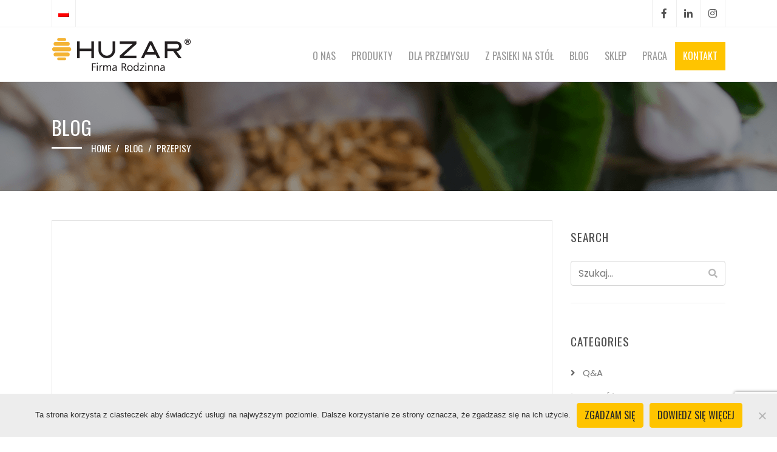

--- FILE ---
content_type: text/html; charset=UTF-8
request_url: https://miody-huzar.pl/category/przepisy/page/3/
body_size: 17409
content:
<!doctype html><html lang="pl-PL"><head><meta charset="UTF-8"><meta name="viewport" content="width=device-width, initial-scale=1, shrink-to-fit=no"><meta name="format-detection" content="telephone=no"><link href="https://fonts.googleapis.com/css?family=Poppins:300,400,700|Oswald:300,400&amp;subset=latin-ext" rel="stylesheet"><link rel="manifest" href="/superpwa-manifest.json"><meta name="theme-color" content="#eaeaea"><meta name='robots' content='index, follow, max-image-preview:large, max-snippet:-1, max-video-preview:-1' /><title>PRZEPISY - Strona 3 z 15 - Huzar Sp. z o.o.</title><link rel="canonical" href="https://miody-huzar.pl/category/przepisy/page/3/" /><link rel="prev" href="https://miody-huzar.pl/category/przepisy/page/2/" /><link rel="next" href="https://miody-huzar.pl/category/przepisy/page/4/" /><meta property="og:locale" content="pl_PL" /><meta property="og:type" content="article" /><meta property="og:title" content="PRZEPISY - Strona 3 z 15 - Huzar Sp. z o.o." /><meta property="og:url" content="https://miody-huzar.pl/category/przepisy/" /><meta property="og:site_name" content="Huzar Sp. z o.o." /><meta name="twitter:card" content="summary_large_image" /> <script type="application/ld+json" class="yoast-schema-graph">{"@context":"https://schema.org","@graph":[{"@type":"CollectionPage","@id":"https://miody-huzar.pl/category/przepisy/","url":"https://miody-huzar.pl/category/przepisy/page/3/","name":"PRZEPISY - Strona 3 z 15 - Huzar Sp. z o.o.","isPartOf":{"@id":"https://miody-huzar.pl/#website"},"primaryImageOfPage":{"@id":"https://miody-huzar.pl/category/przepisy/page/3/#primaryimage"},"image":{"@id":"https://miody-huzar.pl/category/przepisy/page/3/#primaryimage"},"thumbnailUrl":"https://miody-huzar.pl/wp-content/uploads/salatka-wiosenna-z-kurczakiem.jpg","breadcrumb":{"@id":"https://miody-huzar.pl/category/przepisy/page/3/#breadcrumb"},"inLanguage":"pl-PL"},{"@type":"ImageObject","inLanguage":"pl-PL","@id":"https://miody-huzar.pl/category/przepisy/page/3/#primaryimage","url":"https://miody-huzar.pl/wp-content/uploads/salatka-wiosenna-z-kurczakiem.jpg","contentUrl":"https://miody-huzar.pl/wp-content/uploads/salatka-wiosenna-z-kurczakiem.jpg","width":1200,"height":675},{"@type":"BreadcrumbList","@id":"https://miody-huzar.pl/category/przepisy/page/3/#breadcrumb","itemListElement":[{"@type":"ListItem","position":1,"name":"Strona główna","item":"https://miody-huzar.pl/"},{"@type":"ListItem","position":2,"name":"PRZEPISY"}]},{"@type":"WebSite","@id":"https://miody-huzar.pl/#website","url":"https://miody-huzar.pl/","name":"Miody Huzar - polski producent miodu","description":"Miody Huzar","publisher":{"@id":"https://miody-huzar.pl/#organization"},"potentialAction":[{"@type":"SearchAction","target":{"@type":"EntryPoint","urlTemplate":"https://miody-huzar.pl/?s={search_term_string}"},"query-input":{"@type":"PropertyValueSpecification","valueRequired":true,"valueName":"search_term_string"}}],"inLanguage":"pl-PL"},{"@type":"Organization","@id":"https://miody-huzar.pl/#organization","name":"Miody Huzar Sp. z o.o.","url":"https://miody-huzar.pl/","logo":{"@type":"ImageObject","inLanguage":"pl-PL","@id":"https://miody-huzar.pl/#/schema/logo/image/","url":"https://miody-huzar.pl/wp-content/uploads/2018/04/logo_huzar.png","contentUrl":"https://miody-huzar.pl/wp-content/uploads/2018/04/logo_huzar.png","width":230,"height":60,"caption":"Miody Huzar Sp. z o.o."},"image":{"@id":"https://miody-huzar.pl/#/schema/logo/image/"},"sameAs":["https://www.facebook.com/miodyhuzar/","https://www.instagram.com/miodyhuzar/","https://www.linkedin.com/company/miody-huzar/"]}]}</script> <link rel='dns-prefetch' href='//www.google.com' /><link rel='dns-prefetch' href='//www.googletagmanager.com' /><link rel="alternate" type="application/rss+xml" title="Huzar Sp. z o.o. &raquo; Kanał z wpisami zaszufladkowanymi do kategorii PRZEPISY" href="https://miody-huzar.pl/category/przepisy/feed/" /><style id='wp-img-auto-sizes-contain-inline-css' type='text/css'>img:is([sizes=auto i],[sizes^="auto," i]){contain-intrinsic-size:3000px 1500px}
/*# sourceURL=wp-img-auto-sizes-contain-inline-css */</style><link rel='stylesheet' id='wp-block-library-css' href='https://miody-huzar.pl/wp-includes/css/dist/block-library/style.min.css' type='text/css' media='all' /><style id='global-styles-inline-css' type='text/css'>:root{--wp--preset--aspect-ratio--square: 1;--wp--preset--aspect-ratio--4-3: 4/3;--wp--preset--aspect-ratio--3-4: 3/4;--wp--preset--aspect-ratio--3-2: 3/2;--wp--preset--aspect-ratio--2-3: 2/3;--wp--preset--aspect-ratio--16-9: 16/9;--wp--preset--aspect-ratio--9-16: 9/16;--wp--preset--color--black: #000000;--wp--preset--color--cyan-bluish-gray: #abb8c3;--wp--preset--color--white: #ffffff;--wp--preset--color--pale-pink: #f78da7;--wp--preset--color--vivid-red: #cf2e2e;--wp--preset--color--luminous-vivid-orange: #ff6900;--wp--preset--color--luminous-vivid-amber: #fcb900;--wp--preset--color--light-green-cyan: #7bdcb5;--wp--preset--color--vivid-green-cyan: #00d084;--wp--preset--color--pale-cyan-blue: #8ed1fc;--wp--preset--color--vivid-cyan-blue: #0693e3;--wp--preset--color--vivid-purple: #9b51e0;--wp--preset--gradient--vivid-cyan-blue-to-vivid-purple: linear-gradient(135deg,rgb(6,147,227) 0%,rgb(155,81,224) 100%);--wp--preset--gradient--light-green-cyan-to-vivid-green-cyan: linear-gradient(135deg,rgb(122,220,180) 0%,rgb(0,208,130) 100%);--wp--preset--gradient--luminous-vivid-amber-to-luminous-vivid-orange: linear-gradient(135deg,rgb(252,185,0) 0%,rgb(255,105,0) 100%);--wp--preset--gradient--luminous-vivid-orange-to-vivid-red: linear-gradient(135deg,rgb(255,105,0) 0%,rgb(207,46,46) 100%);--wp--preset--gradient--very-light-gray-to-cyan-bluish-gray: linear-gradient(135deg,rgb(238,238,238) 0%,rgb(169,184,195) 100%);--wp--preset--gradient--cool-to-warm-spectrum: linear-gradient(135deg,rgb(74,234,220) 0%,rgb(151,120,209) 20%,rgb(207,42,186) 40%,rgb(238,44,130) 60%,rgb(251,105,98) 80%,rgb(254,248,76) 100%);--wp--preset--gradient--blush-light-purple: linear-gradient(135deg,rgb(255,206,236) 0%,rgb(152,150,240) 100%);--wp--preset--gradient--blush-bordeaux: linear-gradient(135deg,rgb(254,205,165) 0%,rgb(254,45,45) 50%,rgb(107,0,62) 100%);--wp--preset--gradient--luminous-dusk: linear-gradient(135deg,rgb(255,203,112) 0%,rgb(199,81,192) 50%,rgb(65,88,208) 100%);--wp--preset--gradient--pale-ocean: linear-gradient(135deg,rgb(255,245,203) 0%,rgb(182,227,212) 50%,rgb(51,167,181) 100%);--wp--preset--gradient--electric-grass: linear-gradient(135deg,rgb(202,248,128) 0%,rgb(113,206,126) 100%);--wp--preset--gradient--midnight: linear-gradient(135deg,rgb(2,3,129) 0%,rgb(40,116,252) 100%);--wp--preset--font-size--small: 13px;--wp--preset--font-size--medium: 20px;--wp--preset--font-size--large: 36px;--wp--preset--font-size--x-large: 42px;--wp--preset--spacing--20: 0.44rem;--wp--preset--spacing--30: 0.67rem;--wp--preset--spacing--40: 1rem;--wp--preset--spacing--50: 1.5rem;--wp--preset--spacing--60: 2.25rem;--wp--preset--spacing--70: 3.38rem;--wp--preset--spacing--80: 5.06rem;--wp--preset--shadow--natural: 6px 6px 9px rgba(0, 0, 0, 0.2);--wp--preset--shadow--deep: 12px 12px 50px rgba(0, 0, 0, 0.4);--wp--preset--shadow--sharp: 6px 6px 0px rgba(0, 0, 0, 0.2);--wp--preset--shadow--outlined: 6px 6px 0px -3px rgb(255, 255, 255), 6px 6px rgb(0, 0, 0);--wp--preset--shadow--crisp: 6px 6px 0px rgb(0, 0, 0);}:where(.is-layout-flex){gap: 0.5em;}:where(.is-layout-grid){gap: 0.5em;}body .is-layout-flex{display: flex;}.is-layout-flex{flex-wrap: wrap;align-items: center;}.is-layout-flex > :is(*, div){margin: 0;}body .is-layout-grid{display: grid;}.is-layout-grid > :is(*, div){margin: 0;}:where(.wp-block-columns.is-layout-flex){gap: 2em;}:where(.wp-block-columns.is-layout-grid){gap: 2em;}:where(.wp-block-post-template.is-layout-flex){gap: 1.25em;}:where(.wp-block-post-template.is-layout-grid){gap: 1.25em;}.has-black-color{color: var(--wp--preset--color--black) !important;}.has-cyan-bluish-gray-color{color: var(--wp--preset--color--cyan-bluish-gray) !important;}.has-white-color{color: var(--wp--preset--color--white) !important;}.has-pale-pink-color{color: var(--wp--preset--color--pale-pink) !important;}.has-vivid-red-color{color: var(--wp--preset--color--vivid-red) !important;}.has-luminous-vivid-orange-color{color: var(--wp--preset--color--luminous-vivid-orange) !important;}.has-luminous-vivid-amber-color{color: var(--wp--preset--color--luminous-vivid-amber) !important;}.has-light-green-cyan-color{color: var(--wp--preset--color--light-green-cyan) !important;}.has-vivid-green-cyan-color{color: var(--wp--preset--color--vivid-green-cyan) !important;}.has-pale-cyan-blue-color{color: var(--wp--preset--color--pale-cyan-blue) !important;}.has-vivid-cyan-blue-color{color: var(--wp--preset--color--vivid-cyan-blue) !important;}.has-vivid-purple-color{color: var(--wp--preset--color--vivid-purple) !important;}.has-black-background-color{background-color: var(--wp--preset--color--black) !important;}.has-cyan-bluish-gray-background-color{background-color: var(--wp--preset--color--cyan-bluish-gray) !important;}.has-white-background-color{background-color: var(--wp--preset--color--white) !important;}.has-pale-pink-background-color{background-color: var(--wp--preset--color--pale-pink) !important;}.has-vivid-red-background-color{background-color: var(--wp--preset--color--vivid-red) !important;}.has-luminous-vivid-orange-background-color{background-color: var(--wp--preset--color--luminous-vivid-orange) !important;}.has-luminous-vivid-amber-background-color{background-color: var(--wp--preset--color--luminous-vivid-amber) !important;}.has-light-green-cyan-background-color{background-color: var(--wp--preset--color--light-green-cyan) !important;}.has-vivid-green-cyan-background-color{background-color: var(--wp--preset--color--vivid-green-cyan) !important;}.has-pale-cyan-blue-background-color{background-color: var(--wp--preset--color--pale-cyan-blue) !important;}.has-vivid-cyan-blue-background-color{background-color: var(--wp--preset--color--vivid-cyan-blue) !important;}.has-vivid-purple-background-color{background-color: var(--wp--preset--color--vivid-purple) !important;}.has-black-border-color{border-color: var(--wp--preset--color--black) !important;}.has-cyan-bluish-gray-border-color{border-color: var(--wp--preset--color--cyan-bluish-gray) !important;}.has-white-border-color{border-color: var(--wp--preset--color--white) !important;}.has-pale-pink-border-color{border-color: var(--wp--preset--color--pale-pink) !important;}.has-vivid-red-border-color{border-color: var(--wp--preset--color--vivid-red) !important;}.has-luminous-vivid-orange-border-color{border-color: var(--wp--preset--color--luminous-vivid-orange) !important;}.has-luminous-vivid-amber-border-color{border-color: var(--wp--preset--color--luminous-vivid-amber) !important;}.has-light-green-cyan-border-color{border-color: var(--wp--preset--color--light-green-cyan) !important;}.has-vivid-green-cyan-border-color{border-color: var(--wp--preset--color--vivid-green-cyan) !important;}.has-pale-cyan-blue-border-color{border-color: var(--wp--preset--color--pale-cyan-blue) !important;}.has-vivid-cyan-blue-border-color{border-color: var(--wp--preset--color--vivid-cyan-blue) !important;}.has-vivid-purple-border-color{border-color: var(--wp--preset--color--vivid-purple) !important;}.has-vivid-cyan-blue-to-vivid-purple-gradient-background{background: var(--wp--preset--gradient--vivid-cyan-blue-to-vivid-purple) !important;}.has-light-green-cyan-to-vivid-green-cyan-gradient-background{background: var(--wp--preset--gradient--light-green-cyan-to-vivid-green-cyan) !important;}.has-luminous-vivid-amber-to-luminous-vivid-orange-gradient-background{background: var(--wp--preset--gradient--luminous-vivid-amber-to-luminous-vivid-orange) !important;}.has-luminous-vivid-orange-to-vivid-red-gradient-background{background: var(--wp--preset--gradient--luminous-vivid-orange-to-vivid-red) !important;}.has-very-light-gray-to-cyan-bluish-gray-gradient-background{background: var(--wp--preset--gradient--very-light-gray-to-cyan-bluish-gray) !important;}.has-cool-to-warm-spectrum-gradient-background{background: var(--wp--preset--gradient--cool-to-warm-spectrum) !important;}.has-blush-light-purple-gradient-background{background: var(--wp--preset--gradient--blush-light-purple) !important;}.has-blush-bordeaux-gradient-background{background: var(--wp--preset--gradient--blush-bordeaux) !important;}.has-luminous-dusk-gradient-background{background: var(--wp--preset--gradient--luminous-dusk) !important;}.has-pale-ocean-gradient-background{background: var(--wp--preset--gradient--pale-ocean) !important;}.has-electric-grass-gradient-background{background: var(--wp--preset--gradient--electric-grass) !important;}.has-midnight-gradient-background{background: var(--wp--preset--gradient--midnight) !important;}.has-small-font-size{font-size: var(--wp--preset--font-size--small) !important;}.has-medium-font-size{font-size: var(--wp--preset--font-size--medium) !important;}.has-large-font-size{font-size: var(--wp--preset--font-size--large) !important;}.has-x-large-font-size{font-size: var(--wp--preset--font-size--x-large) !important;}
/*# sourceURL=global-styles-inline-css */</style><style id='classic-theme-styles-inline-css' type='text/css'>/*! This file is auto-generated */
.wp-block-button__link{color:#fff;background-color:#32373c;border-radius:9999px;box-shadow:none;text-decoration:none;padding:calc(.667em + 2px) calc(1.333em + 2px);font-size:1.125em}.wp-block-file__button{background:#32373c;color:#fff;text-decoration:none}
/*# sourceURL=/wp-includes/css/classic-themes.min.css */</style><link rel='stylesheet' id='contact-form-7-css' href='https://miody-huzar.pl/wp-content/cache/autoptimize/css/autoptimize_single_3fd2afa98866679439097f4ab102fe0a.css' type='text/css' media='all' /><link rel='stylesheet' id='cookie-notice-front-css' href='https://miody-huzar.pl/wp-content/plugins/cookie-notice/css/front.min.css' type='text/css' media='all' /><link rel='stylesheet' id='swiper-css' href='https://miody-huzar.pl/wp-content/cache/autoptimize/css/autoptimize_single_1902d1d680ebbda7bff622b2d556145c.css' type='text/css' media='all' /><link rel='stylesheet' id='styles-css' href='https://miody-huzar.pl/wp-content/cache/autoptimize/css/autoptimize_single_cb7c4008576860c848e0a02e7d40fd11.css' type='text/css' media='all' />  <script defer type="text/javascript" src="https://www.googletagmanager.com/gtag/js?id=GT-W6XXMXK" id="google_gtagjs-js"></script> <script defer id="google_gtagjs-js-after" src="[data-uri]"></script> <link rel="https://api.w.org/" href="https://miody-huzar.pl/wp-json/" /><link rel="alternate" title="JSON" type="application/json" href="https://miody-huzar.pl/wp-json/wp/v2/categories/14" /><link rel="EditURI" type="application/rsd+xml" title="RSD" href="https://miody-huzar.pl/xmlrpc.php?rsd" /><meta name="generator" content="WPML ver:4.6.15 stt:1,41;" /><meta name="generator" content="Site Kit by Google 1.171.0" />  <script defer src="[data-uri]"></script> 
 <script defer src="https://www.googletagmanager.com/gtag/js?id=G-6TJVSJPLEH"></script> <script defer src="[data-uri]"></script><link rel="icon" href="https://miody-huzar.pl/wp-content/uploads/2018/04/cropped-icon_huzar-32x32.png" sizes="32x32" /><link rel="icon" href="https://miody-huzar.pl/wp-content/uploads/2018/04/cropped-icon_huzar-192x192.png" sizes="192x192" /><link rel="apple-touch-icon" href="https://miody-huzar.pl/wp-content/uploads/2018/04/cropped-icon_huzar-180x180.png" /><meta name="msapplication-TileImage" content="https://miody-huzar.pl/wp-content/uploads/2018/04/cropped-icon_huzar-270x270.png" /><style type="text/css" id="wp-custom-css">.container-video {
float: none; 
clear: both; 
width: 100%; 
position: relative; 
padding-bottom: 56.25%; 
padding-top: 25px; 
height: 0; 
margin-bottom: 20px;
}
    
iframe {
position: absolute; 
top: 0; 
left: 0; 
width: 100%; 
height: 100%; 
}</style></head><body class="archive paged category category-przepisy category-14 wp-custom-logo paged-3 category-paged-3 wp-theme-HuzarTheme cookies-not-set">
<header><div id="topbar"><div class="container"><div class="row"><div class="col"><div class="wpml-ls-statics-shortcode_actions wpml-ls wpml-ls-legacy-list-horizontal"><ul><li class="wpml-ls-slot-shortcode_actions wpml-ls-item wpml-ls-item-pl wpml-ls-current-language wpml-ls-first-item wpml-ls-last-item wpml-ls-item-legacy-list-horizontal"> <a href="https://miody-huzar.pl/blog/" class="wpml-ls-link"> <img
 class="wpml-ls-flag"
 src="https://miody-huzar.pl/wp-content/plugins/sitepress-multilingual-cms/res/flags/pl.png"
 alt="polski"
 width=18
 height=12
 /></a></li></ul></div></div><div class="col"><div class="menu-social-menu-container"><ul id="menu-social-menu" class="social-navigation"><li id="menu-item-31" class="menu-item menu-item-type-custom menu-item-object-custom menu-item-31"><a href="https://www.facebook.com/miodyhuzar/">Facebook</a></li><li id="menu-item-32" class="menu-item menu-item-type-custom menu-item-object-custom menu-item-32"><a href="https://www.linkedin.com/company/miody-huzar/">LinkedIn</a></li><li id="menu-item-33" class="menu-item menu-item-type-custom menu-item-object-custom menu-item-33"><a href="https://www.instagram.com/miodyhuzar/">Instagram</a></li></ul></div><div class="wpml-ls-statics-shortcode_actions wpml-ls wpml-ls-legacy-list-horizontal"><ul><li class="wpml-ls-slot-shortcode_actions wpml-ls-item wpml-ls-item-pl wpml-ls-current-language wpml-ls-first-item wpml-ls-last-item wpml-ls-item-legacy-list-horizontal"> <a href="https://miody-huzar.pl/blog/" class="wpml-ls-link"> <img
 class="wpml-ls-flag"
 src="https://miody-huzar.pl/wp-content/plugins/sitepress-multilingual-cms/res/flags/pl.png"
 alt="polski"
 width=18
 height=12
 /></a></li></ul></div></div></div></div></div><nav id="mainbar" class="navbar navbar-expand-lg navbar-light" data-toggle="sticky-onscroll"><div class="container"><div id="logo"> <a href="https://miody-huzar.pl/" class="custom-logo-link" rel="home"><img width="230" height="60" src="https://miody-huzar.pl/wp-content/uploads/2018/04/logo_huzar.png" class="custom-logo" alt="Huzar Sp. z o.o." decoding="async" title="Logo Huzar" /></a></div> <button class="navbar-toggler" type="button" data-toggle="collapse" data-target="#navbarNavDropdown" aria-controls="navbarNavDropdown" aria-expanded="false" aria-label="Toggle navigation"> <span class="navbar-toggler-icon"></span> </button><div id="navbarNavDropdown" class="collapse navbar-collapse"><ul id="main-navigation" class="navbar-nav ml-auto"><li id="menu-item-31330" class="menu-item menu-item-type-post_type menu-item-object-page nav-item menu-item-31330"><a title="O nas" href="https://miody-huzar.pl/o-nas/" class="nav-link">O nas</a></li><li id="menu-item-31331" class="menu-item menu-item-type-post_type menu-item-object-page nav-item menu-item-31331"><a title="Produkty" href="https://miody-huzar.pl/produkty/" class="nav-link">Produkty</a></li><li id="menu-item-31332" class="menu-item menu-item-type-post_type menu-item-object-page nav-item menu-item-31332"><a title="Dla przemysłu" href="https://miody-huzar.pl/dla-przemyslu/" class="nav-link">Dla przemysłu</a></li><li id="menu-item-37298" class="menu-item menu-item-type-post_type menu-item-object-page nav-item menu-item-37298"><a title="Z pasieki na stół" href="https://miody-huzar.pl/z-pasieki-na-stol/" class="nav-link">Z pasieki na stół</a></li><li id="menu-item-31342" class="menu-item menu-item-type-post_type menu-item-object-page current_page_parent nav-item menu-item-31342"><a title="Blog" href="https://miody-huzar.pl/blog/" class="nav-link">Blog</a></li><li id="menu-item-31344" class="menu-item menu-item-type-custom menu-item-object-custom nav-item menu-item-31344"><a title="Sklep" href="https://miody-huzar.pl/sklep/" class="nav-link">Sklep</a></li><li id="menu-item-31335" class="menu-item menu-item-type-post_type menu-item-object-page nav-item menu-item-31335"><a title="Praca" href="https://miody-huzar.pl/praca/" class="nav-link">Praca</a></li><li id="menu-item-31334" class="menu-item menu-item-type-post_type menu-item-object-page nav-item menu-item-31334"><a title="Kontakt" href="https://miody-huzar.pl/kontakt/" class="nav-link">Kontakt</a></li></ul></div></div></nav><div class="photobar "><div class="header-image"> <img width="1920" height="180" src="[data-uri]" data-lazy-type="image" data-lazy-src="https://miody-huzar.pl/wp-content/uploads/nagłówek-blog-huzar.png" class="lazy lazy-hidden attachment-header-image size-header-image wp-post-image" alt="" decoding="async" fetchpriority="high" data-lazy-srcset="https://miody-huzar.pl/wp-content/uploads/nagłówek-blog-huzar.png 1920w, https://miody-huzar.pl/wp-content/uploads/nagłówek-blog-huzar-300x28.png 300w, https://miody-huzar.pl/wp-content/uploads/nagłówek-blog-huzar-768x72.png 768w, https://miody-huzar.pl/wp-content/uploads/nagłówek-blog-huzar-1024x96.png 1024w, https://miody-huzar.pl/wp-content/uploads/nagłówek-blog-huzar-1110x104.png 1110w, https://miody-huzar.pl/wp-content/uploads/nagłówek-blog-huzar-930x87.png 930w, https://miody-huzar.pl/wp-content/uploads/nagłówek-blog-huzar-690x65.png 690w, https://miody-huzar.pl/wp-content/uploads/nagłówek-blog-huzar-510x48.png 510w, https://miody-huzar.pl/wp-content/uploads/nagłówek-blog-huzar-999x94.png 999w, https://miody-huzar.pl/wp-content/uploads/nagłówek-blog-huzar-1200x113.png 1200w, https://miody-huzar.pl/wp-content/uploads/nagłówek-blog-huzar-992x93.png 992w, https://miody-huzar.pl/wp-content/uploads/nagłówek-blog-huzar-576x54.png 576w" data-lazy-sizes="(max-width: 1920px) 100vw, 1920px" title="nagłówek-blog-huzar" /><noscript><img width="1920" height="180" src="https://miody-huzar.pl/wp-content/uploads/nagłówek-blog-huzar.png" class="attachment-header-image size-header-image wp-post-image" alt="" decoding="async" fetchpriority="high" srcset="https://miody-huzar.pl/wp-content/uploads/nagłówek-blog-huzar.png 1920w, https://miody-huzar.pl/wp-content/uploads/nagłówek-blog-huzar-300x28.png 300w, https://miody-huzar.pl/wp-content/uploads/nagłówek-blog-huzar-768x72.png 768w, https://miody-huzar.pl/wp-content/uploads/nagłówek-blog-huzar-1024x96.png 1024w, https://miody-huzar.pl/wp-content/uploads/nagłówek-blog-huzar-1110x104.png 1110w, https://miody-huzar.pl/wp-content/uploads/nagłówek-blog-huzar-930x87.png 930w, https://miody-huzar.pl/wp-content/uploads/nagłówek-blog-huzar-690x65.png 690w, https://miody-huzar.pl/wp-content/uploads/nagłówek-blog-huzar-510x48.png 510w, https://miody-huzar.pl/wp-content/uploads/nagłówek-blog-huzar-999x94.png 999w, https://miody-huzar.pl/wp-content/uploads/nagłówek-blog-huzar-1200x113.png 1200w, https://miody-huzar.pl/wp-content/uploads/nagłówek-blog-huzar-992x93.png 992w, https://miody-huzar.pl/wp-content/uploads/nagłówek-blog-huzar-576x54.png 576w" sizes="(max-width: 1920px) 100vw, 1920px" title="nagłówek-blog-huzar" /></noscript></div><div class="header-overlay"><div class="container"><div class="title"><span class="h1">BLOG</span></div><ol class="breadcrumb"><li class="breadcrumb-item"><a href="https://miody-huzar.pl/">Home</a></li><li class="breadcrumb-item"><a href="https://miody-huzar.pl/blog/">Blog</a></li><li class="breadcrumb-item active">PRZEPISY</li></ol></div></div></div></header><main class="content-area with-sidebar container"><div class="row"><div class="col-lg-9"><div class="row row-eq-height"><div class="col-sm-12 article-wrapper"><article id="post-32575" class="post-32575 post type-post status-publish format-standard has-post-thumbnail hentry category-przepisy category-salatki tag-miod-w-kuchni tag-przepisy tag-zdrowe-odzywianie"> <a href="https://miody-huzar.pl/salatka-wiosenna-z-kurczakiem/"> <img width="942" height="530" src="[data-uri]" data-lazy-type="image" data-lazy-src="https://miody-huzar.pl/wp-content/uploads/salatka-wiosenna-z-kurczakiem-942x530.jpg" class="lazy lazy-hidden img-fluid wp-post-image" alt="" decoding="async" data-lazy-srcset="https://miody-huzar.pl/wp-content/uploads/salatka-wiosenna-z-kurczakiem-942x530.jpg 942w, https://miody-huzar.pl/wp-content/uploads/salatka-wiosenna-z-kurczakiem-300x169.jpg 300w, https://miody-huzar.pl/wp-content/uploads/salatka-wiosenna-z-kurczakiem-1024x576.jpg 1024w, https://miody-huzar.pl/wp-content/uploads/salatka-wiosenna-z-kurczakiem-768x432.jpg 768w, https://miody-huzar.pl/wp-content/uploads/salatka-wiosenna-z-kurczakiem-823x463.jpg 823w, https://miody-huzar.pl/wp-content/uploads/salatka-wiosenna-z-kurczakiem-688x387.jpg 688w, https://miody-huzar.pl/wp-content/uploads/salatka-wiosenna-z-kurczakiem-508x286.jpg 508w, https://miody-huzar.pl/wp-content/uploads/salatka-wiosenna-z-kurczakiem-1110x624.jpg 1110w, https://miody-huzar.pl/wp-content/uploads/salatka-wiosenna-z-kurczakiem-930x523.jpg 930w, https://miody-huzar.pl/wp-content/uploads/salatka-wiosenna-z-kurczakiem-690x388.jpg 690w, https://miody-huzar.pl/wp-content/uploads/salatka-wiosenna-z-kurczakiem-510x287.jpg 510w, https://miody-huzar.pl/wp-content/uploads/salatka-wiosenna-z-kurczakiem-267x150.jpg 267w, https://miody-huzar.pl/wp-content/uploads/salatka-wiosenna-z-kurczakiem.jpg 1200w" data-lazy-sizes="(max-width: 942px) 100vw, 942px" title="salatka-wiosenna-z-kurczakiem" /><noscript><img width="942" height="530" src="https://miody-huzar.pl/wp-content/uploads/salatka-wiosenna-z-kurczakiem-942x530.jpg" class="img-fluid wp-post-image" alt="" decoding="async" srcset="https://miody-huzar.pl/wp-content/uploads/salatka-wiosenna-z-kurczakiem-942x530.jpg 942w, https://miody-huzar.pl/wp-content/uploads/salatka-wiosenna-z-kurczakiem-300x169.jpg 300w, https://miody-huzar.pl/wp-content/uploads/salatka-wiosenna-z-kurczakiem-1024x576.jpg 1024w, https://miody-huzar.pl/wp-content/uploads/salatka-wiosenna-z-kurczakiem-768x432.jpg 768w, https://miody-huzar.pl/wp-content/uploads/salatka-wiosenna-z-kurczakiem-823x463.jpg 823w, https://miody-huzar.pl/wp-content/uploads/salatka-wiosenna-z-kurczakiem-688x387.jpg 688w, https://miody-huzar.pl/wp-content/uploads/salatka-wiosenna-z-kurczakiem-508x286.jpg 508w, https://miody-huzar.pl/wp-content/uploads/salatka-wiosenna-z-kurczakiem-1110x624.jpg 1110w, https://miody-huzar.pl/wp-content/uploads/salatka-wiosenna-z-kurczakiem-930x523.jpg 930w, https://miody-huzar.pl/wp-content/uploads/salatka-wiosenna-z-kurczakiem-690x388.jpg 690w, https://miody-huzar.pl/wp-content/uploads/salatka-wiosenna-z-kurczakiem-510x287.jpg 510w, https://miody-huzar.pl/wp-content/uploads/salatka-wiosenna-z-kurczakiem-267x150.jpg 267w, https://miody-huzar.pl/wp-content/uploads/salatka-wiosenna-z-kurczakiem.jpg 1200w" sizes="(max-width: 942px) 100vw, 942px" title="salatka-wiosenna-z-kurczakiem" /></noscript> </a><div class="entry"><header class="entry-header"> <a href="https://miody-huzar.pl/salatka-wiosenna-z-kurczakiem/"><h2 class="entry-title text-uppercase">Sałatka wiosenna z kurczakiem</h2> </a><div class="entry-meta"> Dodano: piątek, 10.05.2024, w kategorii "<a href="https://miody-huzar.pl/category/przepisy/" rel="category tag">PRZEPISY</a>, <a href="https://miody-huzar.pl/category/przepisy/salatki/" rel="category tag">SAŁATKI</a>"</div></header><div class="entry-content"><p>Wiosną nasze podniebienia tęsknią za świeżością i lekkością w kulinarnych doznaniach. Nie ma w tym czasie nic bardziej kuszącego niż pyszna sałatka, pełna soczystych warzyw, delikatnego kurczaka i aromatycznego dressingu. Sałatka wiosenna z kurczakiem to nie tylko danie pełne smaku, ale również odżywcze i dostosowane do potrzeb sezonu. Poszukując kreatywnych sposobów na wykorzystanie sezonowych składników [&hellip;]</p> <a href="https://miody-huzar.pl/salatka-wiosenna-z-kurczakiem/"> Czytaj dalej <i class="fas fa-arrow-right fa-xs"></i></a></div></div></article></div><div class="col-sm-12 article-wrapper"><article id="post-29842" class="post-29842 post type-post status-publish format-standard has-post-thumbnail hentry category-przepisy category-salatki tag-na-obiad tag-przepisy tag-salatka tag-zdrowe-odzywianie"> <a href="https://miody-huzar.pl/salatka-arbuzowa/"> <img width="942" height="530" src="[data-uri]" data-lazy-type="image" data-lazy-src="https://miody-huzar.pl/wp-content/uploads/salatka-arbuzowa-942x530.jpg" class="lazy lazy-hidden img-fluid wp-post-image" alt="" decoding="async" data-lazy-srcset="https://miody-huzar.pl/wp-content/uploads/salatka-arbuzowa-942x530.jpg 942w, https://miody-huzar.pl/wp-content/uploads/salatka-arbuzowa-300x169.jpg 300w, https://miody-huzar.pl/wp-content/uploads/salatka-arbuzowa-1024x576.jpg 1024w, https://miody-huzar.pl/wp-content/uploads/salatka-arbuzowa-768x432.jpg 768w, https://miody-huzar.pl/wp-content/uploads/salatka-arbuzowa-823x463.jpg 823w, https://miody-huzar.pl/wp-content/uploads/salatka-arbuzowa-688x387.jpg 688w, https://miody-huzar.pl/wp-content/uploads/salatka-arbuzowa-508x286.jpg 508w, https://miody-huzar.pl/wp-content/uploads/salatka-arbuzowa-1110x624.jpg 1110w, https://miody-huzar.pl/wp-content/uploads/salatka-arbuzowa-930x523.jpg 930w, https://miody-huzar.pl/wp-content/uploads/salatka-arbuzowa-690x388.jpg 690w, https://miody-huzar.pl/wp-content/uploads/salatka-arbuzowa-510x287.jpg 510w, https://miody-huzar.pl/wp-content/uploads/salatka-arbuzowa-267x150.jpg 267w, https://miody-huzar.pl/wp-content/uploads/salatka-arbuzowa.jpg 1200w" data-lazy-sizes="(max-width: 942px) 100vw, 942px" title="salatka-arbuzowa" /><noscript><img width="942" height="530" src="https://miody-huzar.pl/wp-content/uploads/salatka-arbuzowa-942x530.jpg" class="img-fluid wp-post-image" alt="" decoding="async" srcset="https://miody-huzar.pl/wp-content/uploads/salatka-arbuzowa-942x530.jpg 942w, https://miody-huzar.pl/wp-content/uploads/salatka-arbuzowa-300x169.jpg 300w, https://miody-huzar.pl/wp-content/uploads/salatka-arbuzowa-1024x576.jpg 1024w, https://miody-huzar.pl/wp-content/uploads/salatka-arbuzowa-768x432.jpg 768w, https://miody-huzar.pl/wp-content/uploads/salatka-arbuzowa-823x463.jpg 823w, https://miody-huzar.pl/wp-content/uploads/salatka-arbuzowa-688x387.jpg 688w, https://miody-huzar.pl/wp-content/uploads/salatka-arbuzowa-508x286.jpg 508w, https://miody-huzar.pl/wp-content/uploads/salatka-arbuzowa-1110x624.jpg 1110w, https://miody-huzar.pl/wp-content/uploads/salatka-arbuzowa-930x523.jpg 930w, https://miody-huzar.pl/wp-content/uploads/salatka-arbuzowa-690x388.jpg 690w, https://miody-huzar.pl/wp-content/uploads/salatka-arbuzowa-510x287.jpg 510w, https://miody-huzar.pl/wp-content/uploads/salatka-arbuzowa-267x150.jpg 267w, https://miody-huzar.pl/wp-content/uploads/salatka-arbuzowa.jpg 1200w" sizes="(max-width: 942px) 100vw, 942px" title="salatka-arbuzowa" /></noscript> </a><div class="entry"><header class="entry-header"> <a href="https://miody-huzar.pl/salatka-arbuzowa/"><h2 class="entry-title text-uppercase">Sałatka arbuzowa</h2> </a><div class="entry-meta"> Dodano: niedziela, 05.05.2024, w kategorii "<a href="https://miody-huzar.pl/category/przepisy/" rel="category tag">PRZEPISY</a>, <a href="https://miody-huzar.pl/category/przepisy/salatki/" rel="category tag">SAŁATKI</a>"</div></header><div class="entry-content"><div class="members-access-error">Sorry, but you do not have permission to view this content.</div> <a href="https://miody-huzar.pl/salatka-arbuzowa/"> Czytaj dalej <i class="fas fa-arrow-right fa-xs"></i></a></div></div></article></div><div class="col-sm-12 article-wrapper"><article id="post-24205" class="post-24205 post type-post status-publish format-standard has-post-thumbnail hentry category-na-grilla category-na-obiad category-przepisy tag-na-obiad tag-miod-w-kuchni tag-przepisy tag-zdrowe-odzywianie"> <a href="https://miody-huzar.pl/szaszlyki-z-kurczaka-w-miodowej-marynacie/"> <img width="942" height="530" src="[data-uri]" data-lazy-type="image" data-lazy-src="https://miody-huzar.pl/wp-content/uploads/szaszlyki-z-kurczaka-942x530.jpg" class="lazy lazy-hidden img-fluid wp-post-image" alt="" decoding="async" loading="lazy" data-lazy-srcset="https://miody-huzar.pl/wp-content/uploads/szaszlyki-z-kurczaka-942x530.jpg 942w, https://miody-huzar.pl/wp-content/uploads/szaszlyki-z-kurczaka-300x169.jpg 300w, https://miody-huzar.pl/wp-content/uploads/szaszlyki-z-kurczaka-1024x576.jpg 1024w, https://miody-huzar.pl/wp-content/uploads/szaszlyki-z-kurczaka-768x432.jpg 768w, https://miody-huzar.pl/wp-content/uploads/szaszlyki-z-kurczaka-823x463.jpg 823w, https://miody-huzar.pl/wp-content/uploads/szaszlyki-z-kurczaka-688x387.jpg 688w, https://miody-huzar.pl/wp-content/uploads/szaszlyki-z-kurczaka-508x286.jpg 508w, https://miody-huzar.pl/wp-content/uploads/szaszlyki-z-kurczaka-1110x624.jpg 1110w, https://miody-huzar.pl/wp-content/uploads/szaszlyki-z-kurczaka-930x523.jpg 930w, https://miody-huzar.pl/wp-content/uploads/szaszlyki-z-kurczaka-690x388.jpg 690w, https://miody-huzar.pl/wp-content/uploads/szaszlyki-z-kurczaka-510x287.jpg 510w, https://miody-huzar.pl/wp-content/uploads/szaszlyki-z-kurczaka-267x150.jpg 267w, https://miody-huzar.pl/wp-content/uploads/szaszlyki-z-kurczaka.jpg 1200w" data-lazy-sizes="auto, (max-width: 942px) 100vw, 942px" title="szaszłyki z kurczaka" /><noscript><img width="942" height="530" src="https://miody-huzar.pl/wp-content/uploads/szaszlyki-z-kurczaka-942x530.jpg" class="img-fluid wp-post-image" alt="" decoding="async" loading="lazy" srcset="https://miody-huzar.pl/wp-content/uploads/szaszlyki-z-kurczaka-942x530.jpg 942w, https://miody-huzar.pl/wp-content/uploads/szaszlyki-z-kurczaka-300x169.jpg 300w, https://miody-huzar.pl/wp-content/uploads/szaszlyki-z-kurczaka-1024x576.jpg 1024w, https://miody-huzar.pl/wp-content/uploads/szaszlyki-z-kurczaka-768x432.jpg 768w, https://miody-huzar.pl/wp-content/uploads/szaszlyki-z-kurczaka-823x463.jpg 823w, https://miody-huzar.pl/wp-content/uploads/szaszlyki-z-kurczaka-688x387.jpg 688w, https://miody-huzar.pl/wp-content/uploads/szaszlyki-z-kurczaka-508x286.jpg 508w, https://miody-huzar.pl/wp-content/uploads/szaszlyki-z-kurczaka-1110x624.jpg 1110w, https://miody-huzar.pl/wp-content/uploads/szaszlyki-z-kurczaka-930x523.jpg 930w, https://miody-huzar.pl/wp-content/uploads/szaszlyki-z-kurczaka-690x388.jpg 690w, https://miody-huzar.pl/wp-content/uploads/szaszlyki-z-kurczaka-510x287.jpg 510w, https://miody-huzar.pl/wp-content/uploads/szaszlyki-z-kurczaka-267x150.jpg 267w, https://miody-huzar.pl/wp-content/uploads/szaszlyki-z-kurczaka.jpg 1200w" sizes="auto, (max-width: 942px) 100vw, 942px" title="szaszłyki z kurczaka" /></noscript> </a><div class="entry"><header class="entry-header"> <a href="https://miody-huzar.pl/szaszlyki-z-kurczaka-w-miodowej-marynacie/"><h2 class="entry-title text-uppercase">Szaszłyki z kurczaka w miodowej marynacie</h2> </a><div class="entry-meta"> Dodano: niedziela, 28.04.2024, w kategorii "<a href="https://miody-huzar.pl/category/przepisy/na-grilla/" rel="category tag">NA GRILLA</a>, <a href="https://miody-huzar.pl/category/przepisy/na-obiad/" rel="category tag">NA OBIAD</a>, <a href="https://miody-huzar.pl/category/przepisy/" rel="category tag">PRZEPISY</a>"</div></header><div class="entry-content"><p>Szaszłyki z kurczaka z nutą słodyczy to danie, które z powodzeniem podasz na obiad lub podczas przyjęcia grillowego.  Marynata na bazie miodu wielokwiatowego z dodatkiem korzennych przypraw i trawy cytrynowej nada potrawie nieco orientalnego charakteru i spowoduje, że to z pozoru banalne danie stanie się kulinarnym dziełem sztuki. Podstawowa wersja przepisu poleca miód wielokwiatowy jako [&hellip;]</p> <a href="https://miody-huzar.pl/szaszlyki-z-kurczaka-w-miodowej-marynacie/"> Czytaj dalej <i class="fas fa-arrow-right fa-xs"></i></a></div></div></article></div><div class="col-sm-12 article-wrapper"><article id="post-21447" class="post-21447 post type-post status-publish format-standard has-post-thumbnail hentry category-koktajle category-przepisy tag-deser tag-miod-lipowy tag-miod-w-kuchni tag-przepisy tag-zdrowe-odzywianie"> <a href="https://miody-huzar.pl/koktajl-z-natka-pietruszki/"> <img width="942" height="530" src="[data-uri]" data-lazy-type="image" data-lazy-src="https://miody-huzar.pl/wp-content/uploads/koktajl-z-natki-pietruszki-942x530.jpg" class="lazy lazy-hidden img-fluid wp-post-image" alt="" decoding="async" loading="lazy" data-lazy-srcset="https://miody-huzar.pl/wp-content/uploads/koktajl-z-natki-pietruszki-942x530.jpg 942w, https://miody-huzar.pl/wp-content/uploads/koktajl-z-natki-pietruszki-300x169.jpg 300w, https://miody-huzar.pl/wp-content/uploads/koktajl-z-natki-pietruszki-1024x576.jpg 1024w, https://miody-huzar.pl/wp-content/uploads/koktajl-z-natki-pietruszki-768x432.jpg 768w, https://miody-huzar.pl/wp-content/uploads/koktajl-z-natki-pietruszki-823x463.jpg 823w, https://miody-huzar.pl/wp-content/uploads/koktajl-z-natki-pietruszki-688x387.jpg 688w, https://miody-huzar.pl/wp-content/uploads/koktajl-z-natki-pietruszki-508x286.jpg 508w, https://miody-huzar.pl/wp-content/uploads/koktajl-z-natki-pietruszki-1110x624.jpg 1110w, https://miody-huzar.pl/wp-content/uploads/koktajl-z-natki-pietruszki-930x523.jpg 930w, https://miody-huzar.pl/wp-content/uploads/koktajl-z-natki-pietruszki-690x388.jpg 690w, https://miody-huzar.pl/wp-content/uploads/koktajl-z-natki-pietruszki-510x287.jpg 510w, https://miody-huzar.pl/wp-content/uploads/koktajl-z-natki-pietruszki-267x150.jpg 267w, https://miody-huzar.pl/wp-content/uploads/koktajl-z-natki-pietruszki.jpg 1200w" data-lazy-sizes="auto, (max-width: 942px) 100vw, 942px" title="koktajl-z-natki-pietruszki" /><noscript><img width="942" height="530" src="https://miody-huzar.pl/wp-content/uploads/koktajl-z-natki-pietruszki-942x530.jpg" class="img-fluid wp-post-image" alt="" decoding="async" loading="lazy" srcset="https://miody-huzar.pl/wp-content/uploads/koktajl-z-natki-pietruszki-942x530.jpg 942w, https://miody-huzar.pl/wp-content/uploads/koktajl-z-natki-pietruszki-300x169.jpg 300w, https://miody-huzar.pl/wp-content/uploads/koktajl-z-natki-pietruszki-1024x576.jpg 1024w, https://miody-huzar.pl/wp-content/uploads/koktajl-z-natki-pietruszki-768x432.jpg 768w, https://miody-huzar.pl/wp-content/uploads/koktajl-z-natki-pietruszki-823x463.jpg 823w, https://miody-huzar.pl/wp-content/uploads/koktajl-z-natki-pietruszki-688x387.jpg 688w, https://miody-huzar.pl/wp-content/uploads/koktajl-z-natki-pietruszki-508x286.jpg 508w, https://miody-huzar.pl/wp-content/uploads/koktajl-z-natki-pietruszki-1110x624.jpg 1110w, https://miody-huzar.pl/wp-content/uploads/koktajl-z-natki-pietruszki-930x523.jpg 930w, https://miody-huzar.pl/wp-content/uploads/koktajl-z-natki-pietruszki-690x388.jpg 690w, https://miody-huzar.pl/wp-content/uploads/koktajl-z-natki-pietruszki-510x287.jpg 510w, https://miody-huzar.pl/wp-content/uploads/koktajl-z-natki-pietruszki-267x150.jpg 267w, https://miody-huzar.pl/wp-content/uploads/koktajl-z-natki-pietruszki.jpg 1200w" sizes="auto, (max-width: 942px) 100vw, 942px" title="koktajl-z-natki-pietruszki" /></noscript> </a><div class="entry"><header class="entry-header"> <a href="https://miody-huzar.pl/koktajl-z-natka-pietruszki/"><h2 class="entry-title text-uppercase">Koktajl z natką pietruszki</h2> </a><div class="entry-meta"> Dodano: sobota, 20.04.2024, w kategorii "<a href="https://miody-huzar.pl/category/przepisy/koktajle/" rel="category tag">KOKTAJLE I NAPOJE</a>, <a href="https://miody-huzar.pl/category/przepisy/" rel="category tag">PRZEPISY</a>"</div></header><div class="entry-content"><p>Koktajle to temat rzeka. Jeśli wyjść poza tradycyjne zestawienia owoców i nabiału można odkryć cały ocean możliwości kompozycyjnych. Niektóre zestawienia smakowe, chociaż dość nieoczywiste, zaskakują doskonałością swojego smaku. Tak ma się rzecz w przypadku połączenia pietruszki i banana z cytrusową nutą pomarańczy i słodyczą miodu lipowego. Przepis na koktajl z natką pietruszki to kolejna propozycja [&hellip;]</p> <a href="https://miody-huzar.pl/koktajl-z-natka-pietruszki/"> Czytaj dalej <i class="fas fa-arrow-right fa-xs"></i></a></div></div></article></div><div class="col-sm-12 article-wrapper"><article id="post-28974" class="post-28974 post type-post status-publish format-standard has-post-thumbnail hentry category-koktajle category-mikstury category-przepisy"> <a href="https://miody-huzar.pl/syrop-z-forsycji-z-miodem/"> <img width="942" height="530" src="[data-uri]" data-lazy-type="image" data-lazy-src="https://miody-huzar.pl/wp-content/uploads/syrop-z-forsycji-942x530.jpg" class="lazy lazy-hidden img-fluid wp-post-image" alt="" decoding="async" loading="lazy" data-lazy-srcset="https://miody-huzar.pl/wp-content/uploads/syrop-z-forsycji-942x530.jpg 942w, https://miody-huzar.pl/wp-content/uploads/syrop-z-forsycji-300x169.jpg 300w, https://miody-huzar.pl/wp-content/uploads/syrop-z-forsycji-1024x576.jpg 1024w, https://miody-huzar.pl/wp-content/uploads/syrop-z-forsycji-768x432.jpg 768w, https://miody-huzar.pl/wp-content/uploads/syrop-z-forsycji-823x463.jpg 823w, https://miody-huzar.pl/wp-content/uploads/syrop-z-forsycji-688x387.jpg 688w, https://miody-huzar.pl/wp-content/uploads/syrop-z-forsycji-508x286.jpg 508w, https://miody-huzar.pl/wp-content/uploads/syrop-z-forsycji-1110x624.jpg 1110w, https://miody-huzar.pl/wp-content/uploads/syrop-z-forsycji-930x523.jpg 930w, https://miody-huzar.pl/wp-content/uploads/syrop-z-forsycji-690x388.jpg 690w, https://miody-huzar.pl/wp-content/uploads/syrop-z-forsycji-510x287.jpg 510w, https://miody-huzar.pl/wp-content/uploads/syrop-z-forsycji-267x150.jpg 267w, https://miody-huzar.pl/wp-content/uploads/syrop-z-forsycji.jpg 1200w" data-lazy-sizes="auto, (max-width: 942px) 100vw, 942px" title="syrop-z-forsycji" /><noscript><img width="942" height="530" src="https://miody-huzar.pl/wp-content/uploads/syrop-z-forsycji-942x530.jpg" class="img-fluid wp-post-image" alt="" decoding="async" loading="lazy" srcset="https://miody-huzar.pl/wp-content/uploads/syrop-z-forsycji-942x530.jpg 942w, https://miody-huzar.pl/wp-content/uploads/syrop-z-forsycji-300x169.jpg 300w, https://miody-huzar.pl/wp-content/uploads/syrop-z-forsycji-1024x576.jpg 1024w, https://miody-huzar.pl/wp-content/uploads/syrop-z-forsycji-768x432.jpg 768w, https://miody-huzar.pl/wp-content/uploads/syrop-z-forsycji-823x463.jpg 823w, https://miody-huzar.pl/wp-content/uploads/syrop-z-forsycji-688x387.jpg 688w, https://miody-huzar.pl/wp-content/uploads/syrop-z-forsycji-508x286.jpg 508w, https://miody-huzar.pl/wp-content/uploads/syrop-z-forsycji-1110x624.jpg 1110w, https://miody-huzar.pl/wp-content/uploads/syrop-z-forsycji-930x523.jpg 930w, https://miody-huzar.pl/wp-content/uploads/syrop-z-forsycji-690x388.jpg 690w, https://miody-huzar.pl/wp-content/uploads/syrop-z-forsycji-510x287.jpg 510w, https://miody-huzar.pl/wp-content/uploads/syrop-z-forsycji-267x150.jpg 267w, https://miody-huzar.pl/wp-content/uploads/syrop-z-forsycji.jpg 1200w" sizes="auto, (max-width: 942px) 100vw, 942px" title="syrop-z-forsycji" /></noscript> </a><div class="entry"><header class="entry-header"> <a href="https://miody-huzar.pl/syrop-z-forsycji-z-miodem/"><h2 class="entry-title text-uppercase">Syrop z forsycji z miodem</h2> </a><div class="entry-meta"> Dodano: czwartek, 11.04.2024, w kategorii "<a href="https://miody-huzar.pl/category/przepisy/koktajle/" rel="category tag">KOKTAJLE I NAPOJE</a>, <a href="https://miody-huzar.pl/category/przepisy/mikstury/" rel="category tag">MIKSTURY DLA ZDROWIA</a>, <a href="https://miody-huzar.pl/category/przepisy/" rel="category tag">PRZEPISY</a>"</div></header><div class="entry-content"><p>Forsycja oprócz tego, że pięknie wygląda to jest jadalna i posiada wiele właściwości prozdrowotnych. Zawiera wiele drogocennych substancji, między innymi rutynę, flawonoidy, lignany czy saponiny. Napary ze świeżych bądź suszonych kwiatów działają przeciwzapalnie, przeciwalergicznie, rozkurczowo. Wyciągi z forsycji stosuje się także w kosmetykach, które opóźniają proces starzenia skóry. Jedną z najcenniejszych substancji, jaką zawierają kwiaty [&hellip;]</p> <a href="https://miody-huzar.pl/syrop-z-forsycji-z-miodem/"> Czytaj dalej <i class="fas fa-arrow-right fa-xs"></i></a></div></div></article></div><div class="col-sm-12 article-wrapper"><article id="post-32271" class="post-32271 post type-post status-publish format-standard has-post-thumbnail hentry category-ciasta"> <a href="https://miody-huzar.pl/zielona-babka-wielkanocna/"> <img width="942" height="530" src="[data-uri]" data-lazy-type="image" data-lazy-src="https://miody-huzar.pl/wp-content/uploads/Zielona-babka-wielkanocna-lux-942x530.jpg" class="lazy lazy-hidden img-fluid wp-post-image" alt="" decoding="async" loading="lazy" data-lazy-srcset="https://miody-huzar.pl/wp-content/uploads/Zielona-babka-wielkanocna-lux-942x530.jpg 942w, https://miody-huzar.pl/wp-content/uploads/Zielona-babka-wielkanocna-lux-300x169.jpg 300w, https://miody-huzar.pl/wp-content/uploads/Zielona-babka-wielkanocna-lux-1024x576.jpg 1024w, https://miody-huzar.pl/wp-content/uploads/Zielona-babka-wielkanocna-lux-768x432.jpg 768w, https://miody-huzar.pl/wp-content/uploads/Zielona-babka-wielkanocna-lux-823x463.jpg 823w, https://miody-huzar.pl/wp-content/uploads/Zielona-babka-wielkanocna-lux-688x387.jpg 688w, https://miody-huzar.pl/wp-content/uploads/Zielona-babka-wielkanocna-lux-508x286.jpg 508w, https://miody-huzar.pl/wp-content/uploads/Zielona-babka-wielkanocna-lux-1110x624.jpg 1110w, https://miody-huzar.pl/wp-content/uploads/Zielona-babka-wielkanocna-lux-930x523.jpg 930w, https://miody-huzar.pl/wp-content/uploads/Zielona-babka-wielkanocna-lux-690x388.jpg 690w, https://miody-huzar.pl/wp-content/uploads/Zielona-babka-wielkanocna-lux-510x287.jpg 510w, https://miody-huzar.pl/wp-content/uploads/Zielona-babka-wielkanocna-lux-267x150.jpg 267w, https://miody-huzar.pl/wp-content/uploads/Zielona-babka-wielkanocna-lux.jpg 1200w" data-lazy-sizes="auto, (max-width: 942px) 100vw, 942px" title="Zielona-babka-wielkanocna - lux" /><noscript><img width="942" height="530" src="https://miody-huzar.pl/wp-content/uploads/Zielona-babka-wielkanocna-lux-942x530.jpg" class="img-fluid wp-post-image" alt="" decoding="async" loading="lazy" srcset="https://miody-huzar.pl/wp-content/uploads/Zielona-babka-wielkanocna-lux-942x530.jpg 942w, https://miody-huzar.pl/wp-content/uploads/Zielona-babka-wielkanocna-lux-300x169.jpg 300w, https://miody-huzar.pl/wp-content/uploads/Zielona-babka-wielkanocna-lux-1024x576.jpg 1024w, https://miody-huzar.pl/wp-content/uploads/Zielona-babka-wielkanocna-lux-768x432.jpg 768w, https://miody-huzar.pl/wp-content/uploads/Zielona-babka-wielkanocna-lux-823x463.jpg 823w, https://miody-huzar.pl/wp-content/uploads/Zielona-babka-wielkanocna-lux-688x387.jpg 688w, https://miody-huzar.pl/wp-content/uploads/Zielona-babka-wielkanocna-lux-508x286.jpg 508w, https://miody-huzar.pl/wp-content/uploads/Zielona-babka-wielkanocna-lux-1110x624.jpg 1110w, https://miody-huzar.pl/wp-content/uploads/Zielona-babka-wielkanocna-lux-930x523.jpg 930w, https://miody-huzar.pl/wp-content/uploads/Zielona-babka-wielkanocna-lux-690x388.jpg 690w, https://miody-huzar.pl/wp-content/uploads/Zielona-babka-wielkanocna-lux-510x287.jpg 510w, https://miody-huzar.pl/wp-content/uploads/Zielona-babka-wielkanocna-lux-267x150.jpg 267w, https://miody-huzar.pl/wp-content/uploads/Zielona-babka-wielkanocna-lux.jpg 1200w" sizes="auto, (max-width: 942px) 100vw, 942px" title="Zielona-babka-wielkanocna - lux" /></noscript> </a><div class="entry"><header class="entry-header"> <a href="https://miody-huzar.pl/zielona-babka-wielkanocna/"><h2 class="entry-title text-uppercase">Zielona babka wielkanocna</h2> </a><div class="entry-meta"> Dodano: poniedziałek, 25.03.2024, w kategorii "<a href="https://miody-huzar.pl/category/przepisy/ciasta/" rel="category tag">CIASTA I DESERY</a>"</div></header><div class="entry-content"><p>Wielkanoc, nieodłącznie wiąże się z charakterystycznymi potrawami i wypiekami, które stanowią integralną część każdej świątecznej biesiady. Jednym z najbardziej rozpoznawalnych wypieków wielkanocnych są babki, które nie tylko zachwycają smakiem, ale również niosą ze sobą bogactwo historycznych i kulturowych znaczeń. Tradycja wypieku babek wielkanocnych sięga wielu wieków wstecz,  choć receptury i formy babek mogą się różnić [&hellip;]</p> <a href="https://miody-huzar.pl/zielona-babka-wielkanocna/"> Czytaj dalej <i class="fas fa-arrow-right fa-xs"></i></a></div></div></article></div><div class="col-sm-12 article-wrapper"><article id="post-28721" class="post-28721 post type-post status-publish format-standard has-post-thumbnail hentry category-ciasta category-przepisy tag-deser tag-miod-kremowany tag-miod-w-kuchni tag-przepisy"> <a href="https://miody-huzar.pl/pascha-wielkanocna/"> <img width="942" height="530" src="[data-uri]" data-lazy-type="image" data-lazy-src="https://miody-huzar.pl/wp-content/uploads/pascha-wielkanocna-2023-942x530.jpg" class="lazy lazy-hidden img-fluid wp-post-image" alt="" decoding="async" loading="lazy" data-lazy-srcset="https://miody-huzar.pl/wp-content/uploads/pascha-wielkanocna-2023-942x530.jpg 942w, https://miody-huzar.pl/wp-content/uploads/pascha-wielkanocna-2023-300x169.jpg 300w, https://miody-huzar.pl/wp-content/uploads/pascha-wielkanocna-2023-1024x576.jpg 1024w, https://miody-huzar.pl/wp-content/uploads/pascha-wielkanocna-2023-768x432.jpg 768w, https://miody-huzar.pl/wp-content/uploads/pascha-wielkanocna-2023.jpg 1200w, https://miody-huzar.pl/wp-content/uploads/pascha-wielkanocna-2023-823x463.jpg 823w, https://miody-huzar.pl/wp-content/uploads/pascha-wielkanocna-2023-688x387.jpg 688w, https://miody-huzar.pl/wp-content/uploads/pascha-wielkanocna-2023-508x286.jpg 508w, https://miody-huzar.pl/wp-content/uploads/pascha-wielkanocna-2023-1110x624.jpg 1110w, https://miody-huzar.pl/wp-content/uploads/pascha-wielkanocna-2023-930x523.jpg 930w, https://miody-huzar.pl/wp-content/uploads/pascha-wielkanocna-2023-690x388.jpg 690w, https://miody-huzar.pl/wp-content/uploads/pascha-wielkanocna-2023-510x287.jpg 510w, https://miody-huzar.pl/wp-content/uploads/pascha-wielkanocna-2023-267x150.jpg 267w" data-lazy-sizes="auto, (max-width: 942px) 100vw, 942px" title="pascha-wielkanocna-2023" /><noscript><img width="942" height="530" src="https://miody-huzar.pl/wp-content/uploads/pascha-wielkanocna-2023-942x530.jpg" class="img-fluid wp-post-image" alt="" decoding="async" loading="lazy" srcset="https://miody-huzar.pl/wp-content/uploads/pascha-wielkanocna-2023-942x530.jpg 942w, https://miody-huzar.pl/wp-content/uploads/pascha-wielkanocna-2023-300x169.jpg 300w, https://miody-huzar.pl/wp-content/uploads/pascha-wielkanocna-2023-1024x576.jpg 1024w, https://miody-huzar.pl/wp-content/uploads/pascha-wielkanocna-2023-768x432.jpg 768w, https://miody-huzar.pl/wp-content/uploads/pascha-wielkanocna-2023.jpg 1200w, https://miody-huzar.pl/wp-content/uploads/pascha-wielkanocna-2023-823x463.jpg 823w, https://miody-huzar.pl/wp-content/uploads/pascha-wielkanocna-2023-688x387.jpg 688w, https://miody-huzar.pl/wp-content/uploads/pascha-wielkanocna-2023-508x286.jpg 508w, https://miody-huzar.pl/wp-content/uploads/pascha-wielkanocna-2023-1110x624.jpg 1110w, https://miody-huzar.pl/wp-content/uploads/pascha-wielkanocna-2023-930x523.jpg 930w, https://miody-huzar.pl/wp-content/uploads/pascha-wielkanocna-2023-690x388.jpg 690w, https://miody-huzar.pl/wp-content/uploads/pascha-wielkanocna-2023-510x287.jpg 510w, https://miody-huzar.pl/wp-content/uploads/pascha-wielkanocna-2023-267x150.jpg 267w" sizes="auto, (max-width: 942px) 100vw, 942px" title="pascha-wielkanocna-2023" /></noscript> </a><div class="entry"><header class="entry-header"> <a href="https://miody-huzar.pl/pascha-wielkanocna/"><h2 class="entry-title text-uppercase">Pascha Wielkanocna</h2> </a><div class="entry-meta"> Dodano: poniedziałek, 18.03.2024, w kategorii "<a href="https://miody-huzar.pl/category/przepisy/ciasta/" rel="category tag">CIASTA I DESERY</a>, <a href="https://miody-huzar.pl/category/przepisy/" rel="category tag">PRZEPISY</a>"</div></header><div class="entry-content"><p>Pascha to deser tradycyjnie przygotowywany na Wielkanoc na bazie tłustego twarogu, obfitujący w różnego rodzaju bakalie. Przygotowuje się go bez pieczenia, co w przypadku wersji z miodem będzie miało duże znaczenie, bo miód w tym deserze nie straci nic ze swoich cennych właściwości. Składniki: 1 kg zmielonego pełnotłustego twarogu 220 g masła 100 ml śmietanki [&hellip;]</p> <a href="https://miody-huzar.pl/pascha-wielkanocna/"> Czytaj dalej <i class="fas fa-arrow-right fa-xs"></i></a></div></div></article></div><div class="col-sm-12 article-wrapper"><article id="post-32137" class="post-32137 post type-post status-publish format-standard has-post-thumbnail hentry category-na-obiad category-przepisy"> <a href="https://miody-huzar.pl/piers-z-kurczaka-w-sosie-slodko-kwasnym/"> <img width="942" height="530" src="[data-uri]" data-lazy-type="image" data-lazy-src="https://miody-huzar.pl/wp-content/uploads/piers-z-kurczaka-w-sosie-slodko-kwasnym-942x530.jpg" class="lazy lazy-hidden img-fluid wp-post-image" alt="" decoding="async" loading="lazy" data-lazy-srcset="https://miody-huzar.pl/wp-content/uploads/piers-z-kurczaka-w-sosie-slodko-kwasnym-942x530.jpg 942w, https://miody-huzar.pl/wp-content/uploads/piers-z-kurczaka-w-sosie-slodko-kwasnym-300x169.jpg 300w, https://miody-huzar.pl/wp-content/uploads/piers-z-kurczaka-w-sosie-slodko-kwasnym-1024x576.jpg 1024w, https://miody-huzar.pl/wp-content/uploads/piers-z-kurczaka-w-sosie-slodko-kwasnym-768x432.jpg 768w, https://miody-huzar.pl/wp-content/uploads/piers-z-kurczaka-w-sosie-slodko-kwasnym-823x463.jpg 823w, https://miody-huzar.pl/wp-content/uploads/piers-z-kurczaka-w-sosie-slodko-kwasnym-688x387.jpg 688w, https://miody-huzar.pl/wp-content/uploads/piers-z-kurczaka-w-sosie-slodko-kwasnym-508x286.jpg 508w, https://miody-huzar.pl/wp-content/uploads/piers-z-kurczaka-w-sosie-slodko-kwasnym-1110x624.jpg 1110w, https://miody-huzar.pl/wp-content/uploads/piers-z-kurczaka-w-sosie-slodko-kwasnym-930x523.jpg 930w, https://miody-huzar.pl/wp-content/uploads/piers-z-kurczaka-w-sosie-slodko-kwasnym-690x388.jpg 690w, https://miody-huzar.pl/wp-content/uploads/piers-z-kurczaka-w-sosie-slodko-kwasnym-510x287.jpg 510w, https://miody-huzar.pl/wp-content/uploads/piers-z-kurczaka-w-sosie-slodko-kwasnym-267x150.jpg 267w, https://miody-huzar.pl/wp-content/uploads/piers-z-kurczaka-w-sosie-slodko-kwasnym.jpg 1200w" data-lazy-sizes="auto, (max-width: 942px) 100vw, 942px" title="piers-z-kurczaka-w-sosie-slodko-kwasnym" /><noscript><img width="942" height="530" src="https://miody-huzar.pl/wp-content/uploads/piers-z-kurczaka-w-sosie-slodko-kwasnym-942x530.jpg" class="img-fluid wp-post-image" alt="" decoding="async" loading="lazy" srcset="https://miody-huzar.pl/wp-content/uploads/piers-z-kurczaka-w-sosie-slodko-kwasnym-942x530.jpg 942w, https://miody-huzar.pl/wp-content/uploads/piers-z-kurczaka-w-sosie-slodko-kwasnym-300x169.jpg 300w, https://miody-huzar.pl/wp-content/uploads/piers-z-kurczaka-w-sosie-slodko-kwasnym-1024x576.jpg 1024w, https://miody-huzar.pl/wp-content/uploads/piers-z-kurczaka-w-sosie-slodko-kwasnym-768x432.jpg 768w, https://miody-huzar.pl/wp-content/uploads/piers-z-kurczaka-w-sosie-slodko-kwasnym-823x463.jpg 823w, https://miody-huzar.pl/wp-content/uploads/piers-z-kurczaka-w-sosie-slodko-kwasnym-688x387.jpg 688w, https://miody-huzar.pl/wp-content/uploads/piers-z-kurczaka-w-sosie-slodko-kwasnym-508x286.jpg 508w, https://miody-huzar.pl/wp-content/uploads/piers-z-kurczaka-w-sosie-slodko-kwasnym-1110x624.jpg 1110w, https://miody-huzar.pl/wp-content/uploads/piers-z-kurczaka-w-sosie-slodko-kwasnym-930x523.jpg 930w, https://miody-huzar.pl/wp-content/uploads/piers-z-kurczaka-w-sosie-slodko-kwasnym-690x388.jpg 690w, https://miody-huzar.pl/wp-content/uploads/piers-z-kurczaka-w-sosie-slodko-kwasnym-510x287.jpg 510w, https://miody-huzar.pl/wp-content/uploads/piers-z-kurczaka-w-sosie-slodko-kwasnym-267x150.jpg 267w, https://miody-huzar.pl/wp-content/uploads/piers-z-kurczaka-w-sosie-slodko-kwasnym.jpg 1200w" sizes="auto, (max-width: 942px) 100vw, 942px" title="piers-z-kurczaka-w-sosie-slodko-kwasnym" /></noscript> </a><div class="entry"><header class="entry-header"> <a href="https://miody-huzar.pl/piers-z-kurczaka-w-sosie-slodko-kwasnym/"><h2 class="entry-title text-uppercase">Pierś z kurczaka w sosie słodko kwaśnym</h2> </a><div class="entry-meta"> Dodano: wtorek, 12.03.2024, w kategorii "<a href="https://miody-huzar.pl/category/przepisy/na-obiad/" rel="category tag">NA OBIAD</a>, <a href="https://miody-huzar.pl/category/przepisy/" rel="category tag">PRZEPISY</a>"</div></header><div class="entry-content"><p>Dziś zabieramy Was w podróż kulinarną do tętniących życiem uliczek Azji, gdzie zapachy orientalnych przypraw mieszają się z kuszącymi smakami miejscowych potraw. Dzisiejszy przepis jest inspirowany smakami kuchni azjatyckiej. Pierś z kurczaka w sosie słodko-kwaśnym to połączenie delikatności kurczaka z intensywnym smakiem sosu sojowego, słodyczy miodu i ostrych akcentów chilli.  Gotowi na podróż po smakach [&hellip;]</p> <a href="https://miody-huzar.pl/piers-z-kurczaka-w-sosie-slodko-kwasnym/"> Czytaj dalej <i class="fas fa-arrow-right fa-xs"></i></a></div></div></article></div><div class="col-sm-12 article-wrapper"><article id="post-28060" class="post-28060 post type-post status-publish format-standard has-post-thumbnail hentry category-ciasta category-przepisy category-salatki tag-deser tag-miod-w-kuchni tag-przepisy"> <a href="https://miody-huzar.pl/salatka-owocowa-z-miodem/"> <img width="942" height="530" src="[data-uri]" data-lazy-type="image" data-lazy-src="https://miody-huzar.pl/wp-content/uploads/salatka-na-walentynki.jpg" class="lazy lazy-hidden img-fluid wp-post-image" alt="" decoding="async" loading="lazy" title="sałatka-na-walentynki" /><noscript><img width="942" height="530" src="https://miody-huzar.pl/wp-content/uploads/salatka-na-walentynki.jpg" class="img-fluid wp-post-image" alt="" decoding="async" loading="lazy" title="sałatka-na-walentynki" /></noscript> </a><div class="entry"><header class="entry-header"> <a href="https://miody-huzar.pl/salatka-owocowa-z-miodem/"><h2 class="entry-title text-uppercase">Sałatka owocowa z miodem</h2> </a><div class="entry-meta"> Dodano: piątek, 09.02.2024, w kategorii "<a href="https://miody-huzar.pl/category/przepisy/ciasta/" rel="category tag">CIASTA I DESERY</a>, <a href="https://miody-huzar.pl/category/przepisy/" rel="category tag">PRZEPISY</a>, <a href="https://miody-huzar.pl/category/przepisy/salatki/" rel="category tag">SAŁATKI</a>"</div></header><div class="entry-content"><p>Sałatka owocowa trafiająca wprost do serca to nasza propozycja na walentynki. Dla podkreślenia jej okazjonalnego charakteru zdecydowaliśmy się na foremki w kształcie serc. Równie dobrze jednak sprawdzi się każdy inny kształt. Te sałatka jest bardzo prosta w wykonaniu,  poradzi sobie z nią nawet kulinarny nowicjusz, czy nowicjuszka. Za to finalny efekt wow! gwarantowany. &nbsp; Składniki: [&hellip;]</p> <a href="https://miody-huzar.pl/salatka-owocowa-z-miodem/"> Czytaj dalej <i class="fas fa-arrow-right fa-xs"></i></a></div></div></article></div><div class="col-sm-12 article-wrapper"><article id="post-19619" class="post-19619 post type-post status-publish format-standard has-post-thumbnail hentry category-ciasta category-przepisy"> <a href="https://miody-huzar.pl/tarta-karmelowa-z-miodem-wielokwiatowym/"> <img width="942" height="530" src="[data-uri]" data-lazy-type="image" data-lazy-src="https://miody-huzar.pl/wp-content/uploads/tarta-karmelowa-942x530.jpg" class="lazy lazy-hidden img-fluid wp-post-image" alt="" decoding="async" loading="lazy" data-lazy-srcset="https://miody-huzar.pl/wp-content/uploads/tarta-karmelowa-942x530.jpg 942w, https://miody-huzar.pl/wp-content/uploads/tarta-karmelowa-300x169.jpg 300w, https://miody-huzar.pl/wp-content/uploads/tarta-karmelowa-1024x576.jpg 1024w, https://miody-huzar.pl/wp-content/uploads/tarta-karmelowa-768x432.jpg 768w, https://miody-huzar.pl/wp-content/uploads/tarta-karmelowa-823x463.jpg 823w, https://miody-huzar.pl/wp-content/uploads/tarta-karmelowa-688x387.jpg 688w, https://miody-huzar.pl/wp-content/uploads/tarta-karmelowa-508x286.jpg 508w, https://miody-huzar.pl/wp-content/uploads/tarta-karmelowa-1110x624.jpg 1110w, https://miody-huzar.pl/wp-content/uploads/tarta-karmelowa-930x523.jpg 930w, https://miody-huzar.pl/wp-content/uploads/tarta-karmelowa-690x388.jpg 690w, https://miody-huzar.pl/wp-content/uploads/tarta-karmelowa-510x287.jpg 510w, https://miody-huzar.pl/wp-content/uploads/tarta-karmelowa-267x150.jpg 267w, https://miody-huzar.pl/wp-content/uploads/tarta-karmelowa.jpg 1200w" data-lazy-sizes="auto, (max-width: 942px) 100vw, 942px" title="tarta karmelowa" /><noscript><img width="942" height="530" src="https://miody-huzar.pl/wp-content/uploads/tarta-karmelowa-942x530.jpg" class="img-fluid wp-post-image" alt="" decoding="async" loading="lazy" srcset="https://miody-huzar.pl/wp-content/uploads/tarta-karmelowa-942x530.jpg 942w, https://miody-huzar.pl/wp-content/uploads/tarta-karmelowa-300x169.jpg 300w, https://miody-huzar.pl/wp-content/uploads/tarta-karmelowa-1024x576.jpg 1024w, https://miody-huzar.pl/wp-content/uploads/tarta-karmelowa-768x432.jpg 768w, https://miody-huzar.pl/wp-content/uploads/tarta-karmelowa-823x463.jpg 823w, https://miody-huzar.pl/wp-content/uploads/tarta-karmelowa-688x387.jpg 688w, https://miody-huzar.pl/wp-content/uploads/tarta-karmelowa-508x286.jpg 508w, https://miody-huzar.pl/wp-content/uploads/tarta-karmelowa-1110x624.jpg 1110w, https://miody-huzar.pl/wp-content/uploads/tarta-karmelowa-930x523.jpg 930w, https://miody-huzar.pl/wp-content/uploads/tarta-karmelowa-690x388.jpg 690w, https://miody-huzar.pl/wp-content/uploads/tarta-karmelowa-510x287.jpg 510w, https://miody-huzar.pl/wp-content/uploads/tarta-karmelowa-267x150.jpg 267w, https://miody-huzar.pl/wp-content/uploads/tarta-karmelowa.jpg 1200w" sizes="auto, (max-width: 942px) 100vw, 942px" title="tarta karmelowa" /></noscript> </a><div class="entry"><header class="entry-header"> <a href="https://miody-huzar.pl/tarta-karmelowa-z-miodem-wielokwiatowym/"><h2 class="entry-title text-uppercase">Tarta karmelowa z miodem wielokwiatowym</h2> </a><div class="entry-meta"> Dodano: czwartek, 08.02.2024, w kategorii "<a href="https://miody-huzar.pl/category/przepisy/ciasta/" rel="category tag">CIASTA I DESERY</a>, <a href="https://miody-huzar.pl/category/przepisy/" rel="category tag">PRZEPISY</a>"</div></header><div class="entry-content"><p>Ta niesamowita tarta karmelowa uwodzi nie tylko smakiem. Już od samego patrzenia cieknie ślinka i robi się cieplej na sercu.   Przepis opracowała dla nas Agata, mistrzyni  pięknych nietuzinkowych potraw, które publikuje na swoim Instagramie @_delighted. Składniki: Spód ⁣150—200g pokruszonych ciasteczek⁣ 60g oleju kokosowego ⁣ ⁣⁣Warstwa I 2 łyżki pasty kokosowej⁣ Proszek z buraka lub pitaya [&hellip;]</p> <a href="https://miody-huzar.pl/tarta-karmelowa-z-miodem-wielokwiatowym/"> Czytaj dalej <i class="fas fa-arrow-right fa-xs"></i></a></div></div></article></div></div><div class="pagination"><ul class="pagination"><li class="page-item"> <a class="prev page-link" href="https://miody-huzar.pl/category/przepisy/page/2/">« Poprzednia</a></li><li class="page-item"> <a class="page-link" href="https://miody-huzar.pl/category/przepisy/page/1/">1</a></li><li class="page-item"> <a class="page-link" href="https://miody-huzar.pl/category/przepisy/page/2/">2</a></li><li class="page-item"> <span aria-current="page" class="page-link current">3</span></li><li class="page-item"> <a class="page-link" href="https://miody-huzar.pl/category/przepisy/page/4/">4</a></li><li class="page-item"> <span class="page-link dots">&hellip;</span></li><li class="page-item"> <a class="page-link" href="https://miody-huzar.pl/category/przepisy/page/13/">13</a></li><li class="page-item"> <a class="page-link" href="https://miody-huzar.pl/category/przepisy/page/14/">14</a></li><li class="page-item"> <a class="page-link" href="https://miody-huzar.pl/category/przepisy/page/15/">15</a></li><li class="page-item"> <a class="next page-link" href="https://miody-huzar.pl/category/przepisy/page/4/">Następna »</a></li></ul></div></div><aside class="widget-area col-sm-12 col-lg-3 sidebar" role="complementary"><section id="search-2" class="widget widget_search"><h2 class="widget-title">Search</h2><form role="search" method="get" class="search-form" action="https://miody-huzar.pl/"><div class="input-group has-feedback"> <input  type="search" class="form-control" placeholder="Szukaj..." value="" name="s" title=""><div class="form-control-feedback"> <button type="submit" class="search-submit" type="button"><i class="fas fa-search"></i></button></div></div></form></section><section id="categories-2" class="widget widget_categories"><h2 class="widget-title">Categories</h2><ul><li class="cat-item cat-item-120"><a href="https://miody-huzar.pl/category/qa/">Q&amp;A</a></li><li class="cat-item cat-item-13"><a href="https://miody-huzar.pl/category/wokol-miodu/">WOKÓŁ MIODU</a></li><li class="cat-item cat-item-88"><a href="https://miody-huzar.pl/category/aktualnosci/">CO U NAS NOWEGO?</a></li><li class="cat-item cat-item-97"><a href="https://miody-huzar.pl/category/miod-w-kulturze/">MIÓD W KULTURZE</a></li><li class="cat-item cat-item-109"><a href="https://miody-huzar.pl/category/pasieki/">NASZE PASIEKI</a></li><li class="cat-item cat-item-14 current-cat"><a aria-current="page" href="https://miody-huzar.pl/category/przepisy/">PRZEPISY</a></li><li class="cat-item cat-item-96"><a href="https://miody-huzar.pl/category/przepisy/koktajle/">KOKTAJLE I NAPOJE</a></li><li class="cat-item cat-item-83"><a href="https://miody-huzar.pl/category/przepisy/sniadanie/">NA ŚNIADANIE</a></li><li class="cat-item cat-item-82"><a href="https://miody-huzar.pl/category/przepisy/na-obiad/">NA OBIAD</a></li><li class="cat-item cat-item-86"><a href="https://miody-huzar.pl/category/przepisy/salatki/">SAŁATKI</a></li><li class="cat-item cat-item-105"><a href="https://miody-huzar.pl/category/przepisy/na-grilla/">NA GRILLA</a></li><li class="cat-item cat-item-84"><a href="https://miody-huzar.pl/category/przepisy/przekaski/">PRZEKĄSKI</a></li><li class="cat-item cat-item-85"><a href="https://miody-huzar.pl/category/przepisy/ciasta/">CIASTA I DESERY</a></li><li class="cat-item cat-item-98"><a href="https://miody-huzar.pl/category/przepisy/mikstury/">MIKSTURY DLA ZDROWIA</a></li><li class="cat-item cat-item-60"><a href="https://miody-huzar.pl/category/kosmetyki/">KOSMETYKI</a></li></ul></section><section id="tag_cloud-2" class="widget widget_tag_cloud"><h2 class="widget-title">TAGI</h2><div class="tagcloud"><a href="https://miody-huzar.pl/tag/aktualnosci/" class="tag-cloud-link tag-link-90 tag-link-position-1" style="font-size: 13.060240963855pt;" aria-label="aktualności (7 elementów)">aktualności</a> <a href="https://miody-huzar.pl/tag/celtyckie/" class="tag-cloud-link tag-link-125 tag-link-position-2" style="font-size: 8pt;" aria-label="celtyckie (1 element)">celtyckie</a> <a href="https://miody-huzar.pl/tag/ciasta/" class="tag-cloud-link tag-link-39 tag-link-position-3" style="font-size: 14.831325301205pt;" aria-label="ciasta (12 elementów)">ciasta</a> <a href="https://miody-huzar.pl/tag/ciasteczka/" class="tag-cloud-link tag-link-95 tag-link-position-4" style="font-size: 12.048192771084pt;" aria-label="ciasteczka (5 elementów)">ciasteczka</a> <a href="https://miody-huzar.pl/tag/ciekawostki/" class="tag-cloud-link tag-link-103 tag-link-position-5" style="font-size: 12.048192771084pt;" aria-label="ciekawostki (5 elementów)">ciekawostki</a> <a href="https://miody-huzar.pl/tag/czekoladki/" class="tag-cloud-link tag-link-127 tag-link-position-6" style="font-size: 8pt;" aria-label="czekoladki (1 element)">czekoladki</a> <a href="https://miody-huzar.pl/tag/na-obiad/" class="tag-cloud-link tag-link-92 tag-link-position-7" style="font-size: 15.843373493976pt;" aria-label="dania obiadowe (16 elementów)">dania obiadowe</a> <a href="https://miody-huzar.pl/tag/deser/" class="tag-cloud-link tag-link-91 tag-link-position-8" style="font-size: 16.602409638554pt;" aria-label="deser (20 elementów)">deser</a> <a href="https://miody-huzar.pl/tag/do-picia/" class="tag-cloud-link tag-link-114 tag-link-position-9" style="font-size: 8pt;" aria-label="do picia (1 element)">do picia</a> <a href="https://miody-huzar.pl/tag/huzar/" class="tag-cloud-link tag-link-123 tag-link-position-10" style="font-size: 8pt;" aria-label="Huzar (1 element)">Huzar</a> <a href="https://miody-huzar.pl/tag/kawa/" class="tag-cloud-link tag-link-107 tag-link-position-11" style="font-size: 8pt;" aria-label="kawa (1 element)">kawa</a> <a href="https://miody-huzar.pl/tag/miody-nektarowe/" class="tag-cloud-link tag-link-43 tag-link-position-12" style="font-size: 11.373493975904pt;" aria-label="miody nektarowe (4 elementy)">miody nektarowe</a> <a href="https://miody-huzar.pl/tag/miod/" class="tag-cloud-link tag-link-122 tag-link-position-13" style="font-size: 9.5180722891566pt;" aria-label="miód (2 elementy)">miód</a> <a href="https://miody-huzar.pl/tag/miod-akacjowy/" class="tag-cloud-link tag-link-99 tag-link-position-14" style="font-size: 9.5180722891566pt;" aria-label="miód akacjowy (2 elementy)">miód akacjowy</a> <a href="https://miody-huzar.pl/tag/miod-ekologiczny/" class="tag-cloud-link tag-link-93 tag-link-position-15" style="font-size: 8pt;" aria-label="miód ekologiczny (1 element)">miód ekologiczny</a> <a href="https://miody-huzar.pl/tag/miod-gryczany/" class="tag-cloud-link tag-link-42 tag-link-position-16" style="font-size: 9.5180722891566pt;" aria-label="miód gryczany (2 elementy)">miód gryczany</a> <a href="https://miody-huzar.pl/tag/miod-kremowany/" class="tag-cloud-link tag-link-112 tag-link-position-17" style="font-size: 8pt;" aria-label="miód kremowany (1 element)">miód kremowany</a> <a href="https://miody-huzar.pl/tag/miod-lawendowy/" class="tag-cloud-link tag-link-35 tag-link-position-18" style="font-size: 12.638554216867pt;" aria-label="miód lawendowy (6 elementów)">miód lawendowy</a> <a href="https://miody-huzar.pl/tag/miod-lipowy/" class="tag-cloud-link tag-link-87 tag-link-position-19" style="font-size: 12.638554216867pt;" aria-label="miód lipowy (6 elementów)">miód lipowy</a> <a href="https://miody-huzar.pl/tag/miod-migdalowy/" class="tag-cloud-link tag-link-46 tag-link-position-20" style="font-size: 11.373493975904pt;" aria-label="miód migdałowy (4 elementy)">miód migdałowy</a> <a href="https://miody-huzar.pl/tag/miod-rozmarynowy/" class="tag-cloud-link tag-link-94 tag-link-position-21" style="font-size: 8pt;" aria-label="miód rozmarynowy (1 element)">miód rozmarynowy</a> <a href="https://miody-huzar.pl/tag/miod-rzepakowy/" class="tag-cloud-link tag-link-100 tag-link-position-22" style="font-size: 8pt;" aria-label="miód rzepakowy (1 element)">miód rzepakowy</a> <a href="https://miody-huzar.pl/tag/miod-spadziowy/" class="tag-cloud-link tag-link-41 tag-link-position-23" style="font-size: 12.048192771084pt;" aria-label="miód spadziowy (5 elementów)">miód spadziowy</a> <a href="https://miody-huzar.pl/tag/miod-wielokwiatowy/" class="tag-cloud-link tag-link-16 tag-link-position-24" style="font-size: 17.698795180723pt;" aria-label="miód wielokwiatowy (27 elementów)">miód wielokwiatowy</a> <a href="https://miody-huzar.pl/tag/miod-w-kosmetykach/" class="tag-cloud-link tag-link-58 tag-link-position-25" style="font-size: 12.048192771084pt;" aria-label="miód w kosmetykach (5 elementów)">miód w kosmetykach</a> <a href="https://miody-huzar.pl/tag/miod-w-kuchni/" class="tag-cloud-link tag-link-33 tag-link-position-26" style="font-size: 22pt;" aria-label="miód w kuchni (91 elementów)">miód w kuchni</a> <a href="https://miody-huzar.pl/tag/miod-wrzosowy/" class="tag-cloud-link tag-link-48 tag-link-position-27" style="font-size: 10.530120481928pt;" aria-label="miód wrzosowy (3 elementy)">miód wrzosowy</a> <a href="https://miody-huzar.pl/tag/na-grilla/" class="tag-cloud-link tag-link-106 tag-link-position-28" style="font-size: 9.5180722891566pt;" aria-label="na grilla (2 elementy)">na grilla</a> <a href="https://miody-huzar.pl/tag/napoje/" class="tag-cloud-link tag-link-108 tag-link-position-29" style="font-size: 8pt;" aria-label="napoje (1 element)">napoje</a> <a href="https://miody-huzar.pl/tag/na-prezent/" class="tag-cloud-link tag-link-118 tag-link-position-30" style="font-size: 8pt;" aria-label="na prezent (1 element)">na prezent</a> <a href="https://miody-huzar.pl/tag/na-swieta/" class="tag-cloud-link tag-link-119 tag-link-position-31" style="font-size: 8pt;" aria-label="na święta (1 element)">na święta</a> <a href="https://miody-huzar.pl/tag/o-pszczolach/" class="tag-cloud-link tag-link-104 tag-link-position-32" style="font-size: 10.530120481928pt;" aria-label="o pszczołach (3 elementy)">o pszczołach</a> <a href="https://miody-huzar.pl/tag/pasieka/" class="tag-cloud-link tag-link-110 tag-link-position-33" style="font-size: 9.5180722891566pt;" aria-label="pasieka (2 elementy)">pasieka</a> <a href="https://miody-huzar.pl/tag/przekaski/" class="tag-cloud-link tag-link-117 tag-link-position-34" style="font-size: 8pt;" aria-label="przekąski (1 element)">przekąski</a> <a href="https://miody-huzar.pl/tag/przepisy/" class="tag-cloud-link tag-link-38 tag-link-position-35" style="font-size: 21.66265060241pt;" aria-label="przepisy (82 elementy)">przepisy</a> <a href="https://miody-huzar.pl/tag/salatka/" class="tag-cloud-link tag-link-15 tag-link-position-36" style="font-size: 13.481927710843pt;" aria-label="sałatka (8 elementów)">sałatka</a> <a href="https://miody-huzar.pl/tag/slowianskie-wierzenia/" class="tag-cloud-link tag-link-121 tag-link-position-37" style="font-size: 8pt;" aria-label="słowiańskie wierzenia (1 element)">słowiańskie wierzenia</a> <a href="https://miody-huzar.pl/tag/tradycja/" class="tag-cloud-link tag-link-116 tag-link-position-38" style="font-size: 9.5180722891566pt;" aria-label="tradycja (2 elementy)">tradycja</a> <a href="https://miody-huzar.pl/tag/uroda/" class="tag-cloud-link tag-link-59 tag-link-position-39" style="font-size: 11.373493975904pt;" aria-label="uroda (4 elementy)">uroda</a> <a href="https://miody-huzar.pl/tag/wiedza-o-miodzie/" class="tag-cloud-link tag-link-40 tag-link-position-40" style="font-size: 16.771084337349pt;" aria-label="wiedza o miodzie (21 elementów)">wiedza o miodzie</a> <a href="https://miody-huzar.pl/tag/wydarzenia/" class="tag-cloud-link tag-link-89 tag-link-position-41" style="font-size: 9.5180722891566pt;" aria-label="wydarzenia (2 elementy)">wydarzenia</a> <a href="https://miody-huzar.pl/tag/wypieki/" class="tag-cloud-link tag-link-23 tag-link-position-42" style="font-size: 12.048192771084pt;" aria-label="wypieki (5 elementów)">wypieki</a> <a href="https://miody-huzar.pl/tag/wlasciwosci-miodu/" class="tag-cloud-link tag-link-34 tag-link-position-43" style="font-size: 16.433734939759pt;" aria-label="właściwości miodu (19 elementów)">właściwości miodu</a> <a href="https://miody-huzar.pl/tag/zdrowe-odzywianie/" class="tag-cloud-link tag-link-80 tag-link-position-44" style="font-size: 18.963855421687pt;" aria-label="zdrowe odżywianie (39 elementów)">zdrowe odżywianie</a> <a href="https://miody-huzar.pl/tag/sniadanie/" class="tag-cloud-link tag-link-47 tag-link-position-45" style="font-size: 16.602409638554pt;" aria-label="śniadanie (20 elementów)">śniadanie</a></div></section></aside></div></main><section id="shops-slider"><div class="container"> <span class="h5 text-uppercase text-center d-block">Nasze produkty kupisz w:</span></div><div class="container-fluid"><div class="row"><div class="swiper-container" id="shops-list"><div class="swiper-wrapper"><div class="swiper-slide"> <img src="https://miody-huzar.pl/wp-content/uploads/carefour.png" alt="Logo Carefour" class="swiper-lazy" /><div class="swiper-lazy-preloader"></div></div><div class="swiper-slide"> <img src="https://miody-huzar.pl/wp-content/uploads/chata-polska.png" alt="Logo Chata Polska" class="swiper-lazy" /><div class="swiper-lazy-preloader"></div></div><div class="swiper-slide"> <img src="https://miody-huzar.pl/wp-content/uploads/eleclerc.png" alt="Logo E.Leclerc" class="swiper-lazy" /><div class="swiper-lazy-preloader"></div></div><div class="swiper-slide"> <img src="https://miody-huzar.pl/wp-content/uploads/intermarche.png" alt="Logo Intermarche" class="swiper-lazy" /><div class="swiper-lazy-preloader"></div></div><div class="swiper-slide"> <img src="https://miody-huzar.pl/wp-content/uploads/netto.png" alt="Logo Netto" class="swiper-lazy" /><div class="swiper-lazy-preloader"></div></div><div class="swiper-slide"> <img src="https://miody-huzar.pl/wp-content/uploads/polomarket.png" alt="Logo POLOmarket" class="swiper-lazy" /><div class="swiper-lazy-preloader"></div></div><div class="swiper-slide"> <img src="https://miody-huzar.pl/wp-content/uploads/biedronka-napis.png" alt="" class="swiper-lazy" /><div class="swiper-lazy-preloader"></div></div><div class="swiper-slide"> <img src="https://miody-huzar.pl/wp-content/uploads/Auchan-napis.png" alt="" class="swiper-lazy" /><div class="swiper-lazy-preloader"></div></div><div class="swiper-slide"> <img src="https://miody-huzar.pl/wp-content/uploads/EUROCASH-napis.png" alt="" class="swiper-lazy" /><div class="swiper-lazy-preloader"></div></div><div class="swiper-slide"> <img src="https://miody-huzar.pl/wp-content/uploads/makro-napis.png" alt="" class="swiper-lazy" /><div class="swiper-lazy-preloader"></div></div><div class="swiper-slide"> <img src="https://miody-huzar.pl/wp-content/uploads/Żabka-napis.png" alt="" class="swiper-lazy" /><div class="swiper-lazy-preloader"></div></div><div class="swiper-slide"> <img src="https://miody-huzar.pl/wp-content/uploads/Spar-Emblem.jpg" alt="" class="swiper-lazy" /><div class="swiper-lazy-preloader"></div></div><div class="swiper-slide"> <img src="https://miody-huzar.pl/wp-content/uploads/dealz.jpg" alt="" class="swiper-lazy" /><div class="swiper-lazy-preloader"></div></div><div class="swiper-slide"> <img src="https://miody-huzar.pl/wp-content/uploads/dino.jpg" alt="" class="swiper-lazy" /><div class="swiper-lazy-preloader"></div></div></div></div></div></div></section><footer><div class="footer"><div class="footer-bg"></div><div class="container pt-5"><div class="row"><div class="col-sm-12 col-lg-5 pb-4"><p class="h6 text-uppercase pb-2">HUZAR</p><p>1. „HUZAR” Sp. z o.o. realizuje projekt dofinansowany z Funduszy Europejskich: Promocja oraz internacjonalizacja marek produktowych.<br /> 2. W dniu 17.01.2017 r. Przedsiębiorstwo HUZAR Sp. z o.o. podpisało umowę z Agencją Restrukturyzacji i Modernizacji Rolnictwa na realizację projektu dofinansowanego z Funduszy Europejskich</p> <a href="https://miody-huzar.pl/dotacje/"> Czytaj dalej <i class="fas fa-arrow-right fa-xs"></i></a></div><div class="col-sm-12 col-lg-7"><div class="row"><div class="col-sm-6 pb-4"><p class="h6 text-uppercase pb-2">Dodatkowe informacje</p><div class="menu-menu-stopka-container"><ul id="menu-menu-stopka" class="footer-navigation fa-ul"><li id="menu-item-35" class="menu-item menu-item-type-post_type menu-item-object-page menu-item-privacy-policy menu-item-35"><a rel="privacy-policy" href="https://miody-huzar.pl/polityka-prywatnosci/"><span class="fa-li"><i class="mr-3 fas fa-angle-right fa-fw"></i></span>Polityka Prywatności</a></li><li id="menu-item-1728" class="menu-item menu-item-type-post_type menu-item-object-page menu-item-1728"><a href="https://miody-huzar.pl/dotacje/"><span class="fa-li"><i class="mr-3 fas fa-angle-right fa-fw"></i></span>Dotacje</a></li><li id="menu-item-38072" class="menu-item menu-item-type-post_type menu-item-object-page menu-item-38072"><a href="https://miody-huzar.pl/sygnalista/"><span class="fa-li"><i class="mr-3 fas fa-angle-right fa-fw"></i></span>Sygnalista</a></li><li id="menu-item-31329" class="menu-item menu-item-type-post_type menu-item-object-page menu-item-31329"><a href="https://miody-huzar.pl/inne/"><span class="fa-li"><i class="mr-3 fas fa-angle-right fa-fw"></i></span>Inne</a></li></ul></div></div><div class="col-sm-6 pb-4"><p class="h6 text-uppercase pb-2">Dane kontaktowe</p><ul class="fa-ul"><li><span class="fa-li"><i class="mr-3 fas fa-map-marker-alt fa-fw"></i></span> Huzar Sp. z o.o.<br /> ul. Tarnowska 161, <br /> 33-300 Nowy Sącz</li><li><span class="fa-li"><i class="mr-3 fas fa-mobile-alt fa-fw"></i></span> <span><a href="tel:+48-18-443-45-99">+48 18 443 45 99</a></span><br> <span><a href="tel:+48184437146">+48 18 443 71 46</a></span></li><li> <span class="fa-li"><i class="mr-3 fas fa-envelope fa-fw"></i></span> huzar@huzar.sacz.pl</li></ul></div></div></div></div></div><div class="container pb-3"><div class="row"><div class="col-sm-12"><p class="krs">Huzar Sp. z o.o., ul. Tarnowska 161, 33-300 Nowy Sącz, Polska, wpisana do rejestru przedsiębiorców Krajowego Rejestru Sądowego prowadzonego przez Sąd Rejonowy dla Krakowa – Śródmieścia XII Wydział Gospodarczy Krajowego Rejestru Sądowego pod nr KRS: 0000034277, kapitał zakładowy w wysokości: 613 200,00 zł.</p></div></div></div></div><div class="site-info"><div class="container"><div class="row"><div class="col-md-8"> <span class="copyright text-center text-md-left">&copy; 2018-2026 Huzar Sp. z o.o. - Wszystkie prawa zastrzeżone&nbsp;&nbsp;&nbsp; | &nbsp;&nbsp;&nbsp;Projekt i wykonanie: <a href="http://apremo.pl">APREMO</a></span></div><div class="col-md-4"><div class="menu-social-menu-container"><ul id="menu-social-menu-1" class="social-navigation"><li class="menu-item menu-item-type-custom menu-item-object-custom menu-item-31"><a href="https://www.facebook.com/miodyhuzar/">Facebook</a></li><li class="menu-item menu-item-type-custom menu-item-object-custom menu-item-32"><a href="https://www.linkedin.com/company/miody-huzar/">LinkedIn</a></li><li class="menu-item menu-item-type-custom menu-item-object-custom menu-item-33"><a href="https://www.instagram.com/miodyhuzar/">Instagram</a></li></ul></div></div></div></div></div></footer>  <script type="speculationrules">{"prefetch":[{"source":"document","where":{"and":[{"href_matches":"/*"},{"not":{"href_matches":["/wp-*.php","/wp-admin/*","/wp-content/uploads/*","/wp-content/*","/wp-content/plugins/*","/wp-content/themes/HuzarTheme/*","/*\\?(.+)"]}},{"not":{"selector_matches":"a[rel~=\"nofollow\"]"}},{"not":{"selector_matches":".no-prefetch, .no-prefetch a"}}]},"eagerness":"conservative"}]}</script>  <noscript> <iframe src="https://www.googletagmanager.com/ns.html?id=GTM-TRFFKMF" height="0" width="0" style="display:none;visibility:hidden"></iframe> </noscript>  <script type="text/javascript" src="https://miody-huzar.pl/wp-includes/js/dist/hooks.min.js" id="wp-hooks-js"></script> <script type="text/javascript" src="https://miody-huzar.pl/wp-includes/js/dist/i18n.min.js" id="wp-i18n-js"></script> <script defer id="wp-i18n-js-after" src="[data-uri]"></script> <script defer type="text/javascript" src="https://miody-huzar.pl/wp-content/cache/autoptimize/js/autoptimize_single_2e187162915b1d22fd4558fee30f5613.js" id="swv-js"></script> <script defer id="contact-form-7-js-before" src="[data-uri]"></script> <script defer type="text/javascript" src="https://miody-huzar.pl/wp-content/cache/autoptimize/js/autoptimize_single_2912c657d0592cc532dff73d0d2ce7bb.js" id="contact-form-7-js"></script> <script defer id="cookie-notice-front-js-before" src="[data-uri]"></script> <script defer type="text/javascript" src="https://miody-huzar.pl/wp-content/plugins/cookie-notice/js/front.min.js" id="cookie-notice-front-js"></script> <script defer id="superpwa-register-sw-js-extra" src="[data-uri]"></script> <script defer type="text/javascript" src="https://miody-huzar.pl/wp-content/cache/autoptimize/js/autoptimize_single_1387bc200b5160496146770b97bba587.js" id="superpwa-register-sw-js"></script> <script defer id="google-invisible-recaptcha-js-before" src="[data-uri]"></script> <script type="text/javascript" async defer src="https://www.google.com/recaptcha/api.js?onload=renderInvisibleReCaptcha&amp;render=explicit&amp;hl=pl" id="google-invisible-recaptcha-js"></script> <script defer type="text/javascript" src="https://miody-huzar.pl/wp-content/plugins/bj-lazy-load/js/bj-lazy-load.min.js" id="BJLL-js"></script> <script defer type="text/javascript" src="https://www.google.com/recaptcha/api.js?render=6Ld2178UAAAAAJ3ESRlky0YEjz2YDrLqTnQBRWFi&amp;ver=3.0" id="google-recaptcha-js"></script> <script type="text/javascript" src="https://miody-huzar.pl/wp-includes/js/dist/vendor/wp-polyfill.min.js" id="wp-polyfill-js"></script> <script defer id="wpcf7-recaptcha-js-before" src="[data-uri]"></script> <script defer type="text/javascript" src="https://miody-huzar.pl/wp-content/cache/autoptimize/js/autoptimize_single_ec0187677793456f98473f49d9e9b95f.js" id="wpcf7-recaptcha-js"></script> <script defer type="text/javascript" src="https://miody-huzar.pl/wp-content/themes/HuzarTheme/assets/js/jquery.min.js" id="jquery-js"></script> <script defer type="text/javascript" src="https://miody-huzar.pl/wp-content/themes/HuzarTheme/assets/js/popper.min.js" id="popper-js"></script> <script defer type="text/javascript" src="https://miody-huzar.pl/wp-content/themes/HuzarTheme/assets/js/bootstrap.min.js" id="bootstrap-js"></script> <script defer type="text/javascript" src="https://miody-huzar.pl/wp-content/themes/HuzarTheme/assets/js/swiper.min.js" id="swiper-js"></script> <script defer type="text/javascript" src="https://miody-huzar.pl/wp-content/cache/autoptimize/js/autoptimize_single_2cddd6184cc0453400d1bdcd67c7eec2.js" id="searchable-js"></script> <script defer type="text/javascript" src="https://miody-huzar.pl/wp-content/cache/autoptimize/js/autoptimize_single_40426e668e4af05bccb7671d68c82139.js" id="maps-js"></script> <script defer type="text/javascript" src="https://miody-huzar.pl/wp-content/cache/autoptimize/js/autoptimize_single_961ccaf12afa3537f22eb5b85951e621.js" id="core-js"></script> <div id="cookie-notice" role="dialog" class="cookie-notice-hidden cookie-revoke-hidden cn-position-bottom" aria-label="Cookie Notice" style="background-color: rgba(237,237,237,1);"><div class="cookie-notice-container" style="color: #333333"><span id="cn-notice-text" class="cn-text-container">Ta strona korzysta z ciasteczek aby świadczyć usługi na najwyższym poziomie. Dalsze korzystanie ze strony oznacza, że zgadzasz się na ich użycie.</span><span id="cn-notice-buttons" class="cn-buttons-container"><a href="#" id="cn-accept-cookie" data-cookie-set="accept" class="cn-set-cookie cn-button cn-button-custom btn btn-primary" aria-label="Zgadzam się">Zgadzam się</a><a href="https://miody-huzar.pl/polityka-prywatnosci/" target="_blank" id="cn-more-info" class="cn-more-info cn-button cn-button-custom btn btn-primary" aria-label="Dowiedz się więcej">Dowiedz się więcej</a></span><span id="cn-close-notice" data-cookie-set="accept" class="cn-close-icon" title="Nie wyrażam zgody"></span></div></div>  <script defer src="https://maps.googleapis.com/maps/api/js?key=AIzaSyBg4-JLN_d9MiBzuhyLWB5P7a4mOMWEOrQ"></script> </body></html>

--- FILE ---
content_type: text/html; charset=utf-8
request_url: https://www.google.com/recaptcha/api2/anchor?ar=1&k=6Ld2178UAAAAAJ3ESRlky0YEjz2YDrLqTnQBRWFi&co=aHR0cHM6Ly9taW9keS1odXphci5wbDo0NDM.&hl=pl&v=N67nZn4AqZkNcbeMu4prBgzg&size=invisible&anchor-ms=20000&execute-ms=30000&cb=ahuwowr4x1kt
body_size: 49819
content:
<!DOCTYPE HTML><html dir="ltr" lang="pl"><head><meta http-equiv="Content-Type" content="text/html; charset=UTF-8">
<meta http-equiv="X-UA-Compatible" content="IE=edge">
<title>reCAPTCHA</title>
<style type="text/css">
/* cyrillic-ext */
@font-face {
  font-family: 'Roboto';
  font-style: normal;
  font-weight: 400;
  font-stretch: 100%;
  src: url(//fonts.gstatic.com/s/roboto/v48/KFO7CnqEu92Fr1ME7kSn66aGLdTylUAMa3GUBHMdazTgWw.woff2) format('woff2');
  unicode-range: U+0460-052F, U+1C80-1C8A, U+20B4, U+2DE0-2DFF, U+A640-A69F, U+FE2E-FE2F;
}
/* cyrillic */
@font-face {
  font-family: 'Roboto';
  font-style: normal;
  font-weight: 400;
  font-stretch: 100%;
  src: url(//fonts.gstatic.com/s/roboto/v48/KFO7CnqEu92Fr1ME7kSn66aGLdTylUAMa3iUBHMdazTgWw.woff2) format('woff2');
  unicode-range: U+0301, U+0400-045F, U+0490-0491, U+04B0-04B1, U+2116;
}
/* greek-ext */
@font-face {
  font-family: 'Roboto';
  font-style: normal;
  font-weight: 400;
  font-stretch: 100%;
  src: url(//fonts.gstatic.com/s/roboto/v48/KFO7CnqEu92Fr1ME7kSn66aGLdTylUAMa3CUBHMdazTgWw.woff2) format('woff2');
  unicode-range: U+1F00-1FFF;
}
/* greek */
@font-face {
  font-family: 'Roboto';
  font-style: normal;
  font-weight: 400;
  font-stretch: 100%;
  src: url(//fonts.gstatic.com/s/roboto/v48/KFO7CnqEu92Fr1ME7kSn66aGLdTylUAMa3-UBHMdazTgWw.woff2) format('woff2');
  unicode-range: U+0370-0377, U+037A-037F, U+0384-038A, U+038C, U+038E-03A1, U+03A3-03FF;
}
/* math */
@font-face {
  font-family: 'Roboto';
  font-style: normal;
  font-weight: 400;
  font-stretch: 100%;
  src: url(//fonts.gstatic.com/s/roboto/v48/KFO7CnqEu92Fr1ME7kSn66aGLdTylUAMawCUBHMdazTgWw.woff2) format('woff2');
  unicode-range: U+0302-0303, U+0305, U+0307-0308, U+0310, U+0312, U+0315, U+031A, U+0326-0327, U+032C, U+032F-0330, U+0332-0333, U+0338, U+033A, U+0346, U+034D, U+0391-03A1, U+03A3-03A9, U+03B1-03C9, U+03D1, U+03D5-03D6, U+03F0-03F1, U+03F4-03F5, U+2016-2017, U+2034-2038, U+203C, U+2040, U+2043, U+2047, U+2050, U+2057, U+205F, U+2070-2071, U+2074-208E, U+2090-209C, U+20D0-20DC, U+20E1, U+20E5-20EF, U+2100-2112, U+2114-2115, U+2117-2121, U+2123-214F, U+2190, U+2192, U+2194-21AE, U+21B0-21E5, U+21F1-21F2, U+21F4-2211, U+2213-2214, U+2216-22FF, U+2308-230B, U+2310, U+2319, U+231C-2321, U+2336-237A, U+237C, U+2395, U+239B-23B7, U+23D0, U+23DC-23E1, U+2474-2475, U+25AF, U+25B3, U+25B7, U+25BD, U+25C1, U+25CA, U+25CC, U+25FB, U+266D-266F, U+27C0-27FF, U+2900-2AFF, U+2B0E-2B11, U+2B30-2B4C, U+2BFE, U+3030, U+FF5B, U+FF5D, U+1D400-1D7FF, U+1EE00-1EEFF;
}
/* symbols */
@font-face {
  font-family: 'Roboto';
  font-style: normal;
  font-weight: 400;
  font-stretch: 100%;
  src: url(//fonts.gstatic.com/s/roboto/v48/KFO7CnqEu92Fr1ME7kSn66aGLdTylUAMaxKUBHMdazTgWw.woff2) format('woff2');
  unicode-range: U+0001-000C, U+000E-001F, U+007F-009F, U+20DD-20E0, U+20E2-20E4, U+2150-218F, U+2190, U+2192, U+2194-2199, U+21AF, U+21E6-21F0, U+21F3, U+2218-2219, U+2299, U+22C4-22C6, U+2300-243F, U+2440-244A, U+2460-24FF, U+25A0-27BF, U+2800-28FF, U+2921-2922, U+2981, U+29BF, U+29EB, U+2B00-2BFF, U+4DC0-4DFF, U+FFF9-FFFB, U+10140-1018E, U+10190-1019C, U+101A0, U+101D0-101FD, U+102E0-102FB, U+10E60-10E7E, U+1D2C0-1D2D3, U+1D2E0-1D37F, U+1F000-1F0FF, U+1F100-1F1AD, U+1F1E6-1F1FF, U+1F30D-1F30F, U+1F315, U+1F31C, U+1F31E, U+1F320-1F32C, U+1F336, U+1F378, U+1F37D, U+1F382, U+1F393-1F39F, U+1F3A7-1F3A8, U+1F3AC-1F3AF, U+1F3C2, U+1F3C4-1F3C6, U+1F3CA-1F3CE, U+1F3D4-1F3E0, U+1F3ED, U+1F3F1-1F3F3, U+1F3F5-1F3F7, U+1F408, U+1F415, U+1F41F, U+1F426, U+1F43F, U+1F441-1F442, U+1F444, U+1F446-1F449, U+1F44C-1F44E, U+1F453, U+1F46A, U+1F47D, U+1F4A3, U+1F4B0, U+1F4B3, U+1F4B9, U+1F4BB, U+1F4BF, U+1F4C8-1F4CB, U+1F4D6, U+1F4DA, U+1F4DF, U+1F4E3-1F4E6, U+1F4EA-1F4ED, U+1F4F7, U+1F4F9-1F4FB, U+1F4FD-1F4FE, U+1F503, U+1F507-1F50B, U+1F50D, U+1F512-1F513, U+1F53E-1F54A, U+1F54F-1F5FA, U+1F610, U+1F650-1F67F, U+1F687, U+1F68D, U+1F691, U+1F694, U+1F698, U+1F6AD, U+1F6B2, U+1F6B9-1F6BA, U+1F6BC, U+1F6C6-1F6CF, U+1F6D3-1F6D7, U+1F6E0-1F6EA, U+1F6F0-1F6F3, U+1F6F7-1F6FC, U+1F700-1F7FF, U+1F800-1F80B, U+1F810-1F847, U+1F850-1F859, U+1F860-1F887, U+1F890-1F8AD, U+1F8B0-1F8BB, U+1F8C0-1F8C1, U+1F900-1F90B, U+1F93B, U+1F946, U+1F984, U+1F996, U+1F9E9, U+1FA00-1FA6F, U+1FA70-1FA7C, U+1FA80-1FA89, U+1FA8F-1FAC6, U+1FACE-1FADC, U+1FADF-1FAE9, U+1FAF0-1FAF8, U+1FB00-1FBFF;
}
/* vietnamese */
@font-face {
  font-family: 'Roboto';
  font-style: normal;
  font-weight: 400;
  font-stretch: 100%;
  src: url(//fonts.gstatic.com/s/roboto/v48/KFO7CnqEu92Fr1ME7kSn66aGLdTylUAMa3OUBHMdazTgWw.woff2) format('woff2');
  unicode-range: U+0102-0103, U+0110-0111, U+0128-0129, U+0168-0169, U+01A0-01A1, U+01AF-01B0, U+0300-0301, U+0303-0304, U+0308-0309, U+0323, U+0329, U+1EA0-1EF9, U+20AB;
}
/* latin-ext */
@font-face {
  font-family: 'Roboto';
  font-style: normal;
  font-weight: 400;
  font-stretch: 100%;
  src: url(//fonts.gstatic.com/s/roboto/v48/KFO7CnqEu92Fr1ME7kSn66aGLdTylUAMa3KUBHMdazTgWw.woff2) format('woff2');
  unicode-range: U+0100-02BA, U+02BD-02C5, U+02C7-02CC, U+02CE-02D7, U+02DD-02FF, U+0304, U+0308, U+0329, U+1D00-1DBF, U+1E00-1E9F, U+1EF2-1EFF, U+2020, U+20A0-20AB, U+20AD-20C0, U+2113, U+2C60-2C7F, U+A720-A7FF;
}
/* latin */
@font-face {
  font-family: 'Roboto';
  font-style: normal;
  font-weight: 400;
  font-stretch: 100%;
  src: url(//fonts.gstatic.com/s/roboto/v48/KFO7CnqEu92Fr1ME7kSn66aGLdTylUAMa3yUBHMdazQ.woff2) format('woff2');
  unicode-range: U+0000-00FF, U+0131, U+0152-0153, U+02BB-02BC, U+02C6, U+02DA, U+02DC, U+0304, U+0308, U+0329, U+2000-206F, U+20AC, U+2122, U+2191, U+2193, U+2212, U+2215, U+FEFF, U+FFFD;
}
/* cyrillic-ext */
@font-face {
  font-family: 'Roboto';
  font-style: normal;
  font-weight: 500;
  font-stretch: 100%;
  src: url(//fonts.gstatic.com/s/roboto/v48/KFO7CnqEu92Fr1ME7kSn66aGLdTylUAMa3GUBHMdazTgWw.woff2) format('woff2');
  unicode-range: U+0460-052F, U+1C80-1C8A, U+20B4, U+2DE0-2DFF, U+A640-A69F, U+FE2E-FE2F;
}
/* cyrillic */
@font-face {
  font-family: 'Roboto';
  font-style: normal;
  font-weight: 500;
  font-stretch: 100%;
  src: url(//fonts.gstatic.com/s/roboto/v48/KFO7CnqEu92Fr1ME7kSn66aGLdTylUAMa3iUBHMdazTgWw.woff2) format('woff2');
  unicode-range: U+0301, U+0400-045F, U+0490-0491, U+04B0-04B1, U+2116;
}
/* greek-ext */
@font-face {
  font-family: 'Roboto';
  font-style: normal;
  font-weight: 500;
  font-stretch: 100%;
  src: url(//fonts.gstatic.com/s/roboto/v48/KFO7CnqEu92Fr1ME7kSn66aGLdTylUAMa3CUBHMdazTgWw.woff2) format('woff2');
  unicode-range: U+1F00-1FFF;
}
/* greek */
@font-face {
  font-family: 'Roboto';
  font-style: normal;
  font-weight: 500;
  font-stretch: 100%;
  src: url(//fonts.gstatic.com/s/roboto/v48/KFO7CnqEu92Fr1ME7kSn66aGLdTylUAMa3-UBHMdazTgWw.woff2) format('woff2');
  unicode-range: U+0370-0377, U+037A-037F, U+0384-038A, U+038C, U+038E-03A1, U+03A3-03FF;
}
/* math */
@font-face {
  font-family: 'Roboto';
  font-style: normal;
  font-weight: 500;
  font-stretch: 100%;
  src: url(//fonts.gstatic.com/s/roboto/v48/KFO7CnqEu92Fr1ME7kSn66aGLdTylUAMawCUBHMdazTgWw.woff2) format('woff2');
  unicode-range: U+0302-0303, U+0305, U+0307-0308, U+0310, U+0312, U+0315, U+031A, U+0326-0327, U+032C, U+032F-0330, U+0332-0333, U+0338, U+033A, U+0346, U+034D, U+0391-03A1, U+03A3-03A9, U+03B1-03C9, U+03D1, U+03D5-03D6, U+03F0-03F1, U+03F4-03F5, U+2016-2017, U+2034-2038, U+203C, U+2040, U+2043, U+2047, U+2050, U+2057, U+205F, U+2070-2071, U+2074-208E, U+2090-209C, U+20D0-20DC, U+20E1, U+20E5-20EF, U+2100-2112, U+2114-2115, U+2117-2121, U+2123-214F, U+2190, U+2192, U+2194-21AE, U+21B0-21E5, U+21F1-21F2, U+21F4-2211, U+2213-2214, U+2216-22FF, U+2308-230B, U+2310, U+2319, U+231C-2321, U+2336-237A, U+237C, U+2395, U+239B-23B7, U+23D0, U+23DC-23E1, U+2474-2475, U+25AF, U+25B3, U+25B7, U+25BD, U+25C1, U+25CA, U+25CC, U+25FB, U+266D-266F, U+27C0-27FF, U+2900-2AFF, U+2B0E-2B11, U+2B30-2B4C, U+2BFE, U+3030, U+FF5B, U+FF5D, U+1D400-1D7FF, U+1EE00-1EEFF;
}
/* symbols */
@font-face {
  font-family: 'Roboto';
  font-style: normal;
  font-weight: 500;
  font-stretch: 100%;
  src: url(//fonts.gstatic.com/s/roboto/v48/KFO7CnqEu92Fr1ME7kSn66aGLdTylUAMaxKUBHMdazTgWw.woff2) format('woff2');
  unicode-range: U+0001-000C, U+000E-001F, U+007F-009F, U+20DD-20E0, U+20E2-20E4, U+2150-218F, U+2190, U+2192, U+2194-2199, U+21AF, U+21E6-21F0, U+21F3, U+2218-2219, U+2299, U+22C4-22C6, U+2300-243F, U+2440-244A, U+2460-24FF, U+25A0-27BF, U+2800-28FF, U+2921-2922, U+2981, U+29BF, U+29EB, U+2B00-2BFF, U+4DC0-4DFF, U+FFF9-FFFB, U+10140-1018E, U+10190-1019C, U+101A0, U+101D0-101FD, U+102E0-102FB, U+10E60-10E7E, U+1D2C0-1D2D3, U+1D2E0-1D37F, U+1F000-1F0FF, U+1F100-1F1AD, U+1F1E6-1F1FF, U+1F30D-1F30F, U+1F315, U+1F31C, U+1F31E, U+1F320-1F32C, U+1F336, U+1F378, U+1F37D, U+1F382, U+1F393-1F39F, U+1F3A7-1F3A8, U+1F3AC-1F3AF, U+1F3C2, U+1F3C4-1F3C6, U+1F3CA-1F3CE, U+1F3D4-1F3E0, U+1F3ED, U+1F3F1-1F3F3, U+1F3F5-1F3F7, U+1F408, U+1F415, U+1F41F, U+1F426, U+1F43F, U+1F441-1F442, U+1F444, U+1F446-1F449, U+1F44C-1F44E, U+1F453, U+1F46A, U+1F47D, U+1F4A3, U+1F4B0, U+1F4B3, U+1F4B9, U+1F4BB, U+1F4BF, U+1F4C8-1F4CB, U+1F4D6, U+1F4DA, U+1F4DF, U+1F4E3-1F4E6, U+1F4EA-1F4ED, U+1F4F7, U+1F4F9-1F4FB, U+1F4FD-1F4FE, U+1F503, U+1F507-1F50B, U+1F50D, U+1F512-1F513, U+1F53E-1F54A, U+1F54F-1F5FA, U+1F610, U+1F650-1F67F, U+1F687, U+1F68D, U+1F691, U+1F694, U+1F698, U+1F6AD, U+1F6B2, U+1F6B9-1F6BA, U+1F6BC, U+1F6C6-1F6CF, U+1F6D3-1F6D7, U+1F6E0-1F6EA, U+1F6F0-1F6F3, U+1F6F7-1F6FC, U+1F700-1F7FF, U+1F800-1F80B, U+1F810-1F847, U+1F850-1F859, U+1F860-1F887, U+1F890-1F8AD, U+1F8B0-1F8BB, U+1F8C0-1F8C1, U+1F900-1F90B, U+1F93B, U+1F946, U+1F984, U+1F996, U+1F9E9, U+1FA00-1FA6F, U+1FA70-1FA7C, U+1FA80-1FA89, U+1FA8F-1FAC6, U+1FACE-1FADC, U+1FADF-1FAE9, U+1FAF0-1FAF8, U+1FB00-1FBFF;
}
/* vietnamese */
@font-face {
  font-family: 'Roboto';
  font-style: normal;
  font-weight: 500;
  font-stretch: 100%;
  src: url(//fonts.gstatic.com/s/roboto/v48/KFO7CnqEu92Fr1ME7kSn66aGLdTylUAMa3OUBHMdazTgWw.woff2) format('woff2');
  unicode-range: U+0102-0103, U+0110-0111, U+0128-0129, U+0168-0169, U+01A0-01A1, U+01AF-01B0, U+0300-0301, U+0303-0304, U+0308-0309, U+0323, U+0329, U+1EA0-1EF9, U+20AB;
}
/* latin-ext */
@font-face {
  font-family: 'Roboto';
  font-style: normal;
  font-weight: 500;
  font-stretch: 100%;
  src: url(//fonts.gstatic.com/s/roboto/v48/KFO7CnqEu92Fr1ME7kSn66aGLdTylUAMa3KUBHMdazTgWw.woff2) format('woff2');
  unicode-range: U+0100-02BA, U+02BD-02C5, U+02C7-02CC, U+02CE-02D7, U+02DD-02FF, U+0304, U+0308, U+0329, U+1D00-1DBF, U+1E00-1E9F, U+1EF2-1EFF, U+2020, U+20A0-20AB, U+20AD-20C0, U+2113, U+2C60-2C7F, U+A720-A7FF;
}
/* latin */
@font-face {
  font-family: 'Roboto';
  font-style: normal;
  font-weight: 500;
  font-stretch: 100%;
  src: url(//fonts.gstatic.com/s/roboto/v48/KFO7CnqEu92Fr1ME7kSn66aGLdTylUAMa3yUBHMdazQ.woff2) format('woff2');
  unicode-range: U+0000-00FF, U+0131, U+0152-0153, U+02BB-02BC, U+02C6, U+02DA, U+02DC, U+0304, U+0308, U+0329, U+2000-206F, U+20AC, U+2122, U+2191, U+2193, U+2212, U+2215, U+FEFF, U+FFFD;
}
/* cyrillic-ext */
@font-face {
  font-family: 'Roboto';
  font-style: normal;
  font-weight: 900;
  font-stretch: 100%;
  src: url(//fonts.gstatic.com/s/roboto/v48/KFO7CnqEu92Fr1ME7kSn66aGLdTylUAMa3GUBHMdazTgWw.woff2) format('woff2');
  unicode-range: U+0460-052F, U+1C80-1C8A, U+20B4, U+2DE0-2DFF, U+A640-A69F, U+FE2E-FE2F;
}
/* cyrillic */
@font-face {
  font-family: 'Roboto';
  font-style: normal;
  font-weight: 900;
  font-stretch: 100%;
  src: url(//fonts.gstatic.com/s/roboto/v48/KFO7CnqEu92Fr1ME7kSn66aGLdTylUAMa3iUBHMdazTgWw.woff2) format('woff2');
  unicode-range: U+0301, U+0400-045F, U+0490-0491, U+04B0-04B1, U+2116;
}
/* greek-ext */
@font-face {
  font-family: 'Roboto';
  font-style: normal;
  font-weight: 900;
  font-stretch: 100%;
  src: url(//fonts.gstatic.com/s/roboto/v48/KFO7CnqEu92Fr1ME7kSn66aGLdTylUAMa3CUBHMdazTgWw.woff2) format('woff2');
  unicode-range: U+1F00-1FFF;
}
/* greek */
@font-face {
  font-family: 'Roboto';
  font-style: normal;
  font-weight: 900;
  font-stretch: 100%;
  src: url(//fonts.gstatic.com/s/roboto/v48/KFO7CnqEu92Fr1ME7kSn66aGLdTylUAMa3-UBHMdazTgWw.woff2) format('woff2');
  unicode-range: U+0370-0377, U+037A-037F, U+0384-038A, U+038C, U+038E-03A1, U+03A3-03FF;
}
/* math */
@font-face {
  font-family: 'Roboto';
  font-style: normal;
  font-weight: 900;
  font-stretch: 100%;
  src: url(//fonts.gstatic.com/s/roboto/v48/KFO7CnqEu92Fr1ME7kSn66aGLdTylUAMawCUBHMdazTgWw.woff2) format('woff2');
  unicode-range: U+0302-0303, U+0305, U+0307-0308, U+0310, U+0312, U+0315, U+031A, U+0326-0327, U+032C, U+032F-0330, U+0332-0333, U+0338, U+033A, U+0346, U+034D, U+0391-03A1, U+03A3-03A9, U+03B1-03C9, U+03D1, U+03D5-03D6, U+03F0-03F1, U+03F4-03F5, U+2016-2017, U+2034-2038, U+203C, U+2040, U+2043, U+2047, U+2050, U+2057, U+205F, U+2070-2071, U+2074-208E, U+2090-209C, U+20D0-20DC, U+20E1, U+20E5-20EF, U+2100-2112, U+2114-2115, U+2117-2121, U+2123-214F, U+2190, U+2192, U+2194-21AE, U+21B0-21E5, U+21F1-21F2, U+21F4-2211, U+2213-2214, U+2216-22FF, U+2308-230B, U+2310, U+2319, U+231C-2321, U+2336-237A, U+237C, U+2395, U+239B-23B7, U+23D0, U+23DC-23E1, U+2474-2475, U+25AF, U+25B3, U+25B7, U+25BD, U+25C1, U+25CA, U+25CC, U+25FB, U+266D-266F, U+27C0-27FF, U+2900-2AFF, U+2B0E-2B11, U+2B30-2B4C, U+2BFE, U+3030, U+FF5B, U+FF5D, U+1D400-1D7FF, U+1EE00-1EEFF;
}
/* symbols */
@font-face {
  font-family: 'Roboto';
  font-style: normal;
  font-weight: 900;
  font-stretch: 100%;
  src: url(//fonts.gstatic.com/s/roboto/v48/KFO7CnqEu92Fr1ME7kSn66aGLdTylUAMaxKUBHMdazTgWw.woff2) format('woff2');
  unicode-range: U+0001-000C, U+000E-001F, U+007F-009F, U+20DD-20E0, U+20E2-20E4, U+2150-218F, U+2190, U+2192, U+2194-2199, U+21AF, U+21E6-21F0, U+21F3, U+2218-2219, U+2299, U+22C4-22C6, U+2300-243F, U+2440-244A, U+2460-24FF, U+25A0-27BF, U+2800-28FF, U+2921-2922, U+2981, U+29BF, U+29EB, U+2B00-2BFF, U+4DC0-4DFF, U+FFF9-FFFB, U+10140-1018E, U+10190-1019C, U+101A0, U+101D0-101FD, U+102E0-102FB, U+10E60-10E7E, U+1D2C0-1D2D3, U+1D2E0-1D37F, U+1F000-1F0FF, U+1F100-1F1AD, U+1F1E6-1F1FF, U+1F30D-1F30F, U+1F315, U+1F31C, U+1F31E, U+1F320-1F32C, U+1F336, U+1F378, U+1F37D, U+1F382, U+1F393-1F39F, U+1F3A7-1F3A8, U+1F3AC-1F3AF, U+1F3C2, U+1F3C4-1F3C6, U+1F3CA-1F3CE, U+1F3D4-1F3E0, U+1F3ED, U+1F3F1-1F3F3, U+1F3F5-1F3F7, U+1F408, U+1F415, U+1F41F, U+1F426, U+1F43F, U+1F441-1F442, U+1F444, U+1F446-1F449, U+1F44C-1F44E, U+1F453, U+1F46A, U+1F47D, U+1F4A3, U+1F4B0, U+1F4B3, U+1F4B9, U+1F4BB, U+1F4BF, U+1F4C8-1F4CB, U+1F4D6, U+1F4DA, U+1F4DF, U+1F4E3-1F4E6, U+1F4EA-1F4ED, U+1F4F7, U+1F4F9-1F4FB, U+1F4FD-1F4FE, U+1F503, U+1F507-1F50B, U+1F50D, U+1F512-1F513, U+1F53E-1F54A, U+1F54F-1F5FA, U+1F610, U+1F650-1F67F, U+1F687, U+1F68D, U+1F691, U+1F694, U+1F698, U+1F6AD, U+1F6B2, U+1F6B9-1F6BA, U+1F6BC, U+1F6C6-1F6CF, U+1F6D3-1F6D7, U+1F6E0-1F6EA, U+1F6F0-1F6F3, U+1F6F7-1F6FC, U+1F700-1F7FF, U+1F800-1F80B, U+1F810-1F847, U+1F850-1F859, U+1F860-1F887, U+1F890-1F8AD, U+1F8B0-1F8BB, U+1F8C0-1F8C1, U+1F900-1F90B, U+1F93B, U+1F946, U+1F984, U+1F996, U+1F9E9, U+1FA00-1FA6F, U+1FA70-1FA7C, U+1FA80-1FA89, U+1FA8F-1FAC6, U+1FACE-1FADC, U+1FADF-1FAE9, U+1FAF0-1FAF8, U+1FB00-1FBFF;
}
/* vietnamese */
@font-face {
  font-family: 'Roboto';
  font-style: normal;
  font-weight: 900;
  font-stretch: 100%;
  src: url(//fonts.gstatic.com/s/roboto/v48/KFO7CnqEu92Fr1ME7kSn66aGLdTylUAMa3OUBHMdazTgWw.woff2) format('woff2');
  unicode-range: U+0102-0103, U+0110-0111, U+0128-0129, U+0168-0169, U+01A0-01A1, U+01AF-01B0, U+0300-0301, U+0303-0304, U+0308-0309, U+0323, U+0329, U+1EA0-1EF9, U+20AB;
}
/* latin-ext */
@font-face {
  font-family: 'Roboto';
  font-style: normal;
  font-weight: 900;
  font-stretch: 100%;
  src: url(//fonts.gstatic.com/s/roboto/v48/KFO7CnqEu92Fr1ME7kSn66aGLdTylUAMa3KUBHMdazTgWw.woff2) format('woff2');
  unicode-range: U+0100-02BA, U+02BD-02C5, U+02C7-02CC, U+02CE-02D7, U+02DD-02FF, U+0304, U+0308, U+0329, U+1D00-1DBF, U+1E00-1E9F, U+1EF2-1EFF, U+2020, U+20A0-20AB, U+20AD-20C0, U+2113, U+2C60-2C7F, U+A720-A7FF;
}
/* latin */
@font-face {
  font-family: 'Roboto';
  font-style: normal;
  font-weight: 900;
  font-stretch: 100%;
  src: url(//fonts.gstatic.com/s/roboto/v48/KFO7CnqEu92Fr1ME7kSn66aGLdTylUAMa3yUBHMdazQ.woff2) format('woff2');
  unicode-range: U+0000-00FF, U+0131, U+0152-0153, U+02BB-02BC, U+02C6, U+02DA, U+02DC, U+0304, U+0308, U+0329, U+2000-206F, U+20AC, U+2122, U+2191, U+2193, U+2212, U+2215, U+FEFF, U+FFFD;
}

</style>
<link rel="stylesheet" type="text/css" href="https://www.gstatic.com/recaptcha/releases/N67nZn4AqZkNcbeMu4prBgzg/styles__ltr.css">
<script nonce="3J_AC04Ovdg7Z77jJH4MUg" type="text/javascript">window['__recaptcha_api'] = 'https://www.google.com/recaptcha/api2/';</script>
<script type="text/javascript" src="https://www.gstatic.com/recaptcha/releases/N67nZn4AqZkNcbeMu4prBgzg/recaptcha__pl.js" nonce="3J_AC04Ovdg7Z77jJH4MUg">
      
    </script></head>
<body><div id="rc-anchor-alert" class="rc-anchor-alert"></div>
<input type="hidden" id="recaptcha-token" value="[base64]">
<script type="text/javascript" nonce="3J_AC04Ovdg7Z77jJH4MUg">
      recaptcha.anchor.Main.init("[\x22ainput\x22,[\x22bgdata\x22,\x22\x22,\[base64]/[base64]/[base64]/[base64]/[base64]/UltsKytdPUU6KEU8MjA0OD9SW2wrK109RT4+NnwxOTI6KChFJjY0NTEyKT09NTUyOTYmJk0rMTxjLmxlbmd0aCYmKGMuY2hhckNvZGVBdChNKzEpJjY0NTEyKT09NTYzMjA/[base64]/[base64]/[base64]/[base64]/[base64]/[base64]/[base64]\x22,\[base64]\\u003d\\u003d\x22,\[base64]/CocOvwrrCjQ1PTMKhwqjCqzTCgxI+w4tkwrHDr8OYEStUw6oZwqLDlMOsw4FEGn7Dk8ONPcONNcKdPXQEQxgqBsOPw7kjFAPCqcK+XcKLQ8KcwqbCisOdwpBtP8KhIcKEM1Nma8KpecKwBsKsw5kXD8O1wqbDpMOlcEjDoUHDosKGLsKFwoI/w6jDiMOyw5zCicKqBVvDnsO4DX/DsMK2w5DCs8KwXWLChMKtb8KtwogHwrrCkcKyXwXCqENCesKXwo3CmhzCt0dJdXLDicOCW3HCnmrClcOnASkiGG/DqwLCmcK2fQjDuV/DqcOuWMOTw6QKw7jDuMOSwpFww77DvxFNwpHClgzCpCXDucOKw48mcjTCucKSw6HCnxvDnMKhFcOTwqsGPMOIKm/CosKEwq/DmFzDk35kwoFvN2ciZkMNwpsUwrXCs31aIsKpw4p0SsK8w7HChsOSwoDDrQxzwrY0w6Mqw6FyRAnDozUeHcKGwozDiCnDsQVtPXPCvcO3N8OAw5vDjVDCrmlCw6cDwr/CmhXDph3Ck8OSOsOgwpoVClrCncOPB8KZYsKCdcOCXMOTK8Kjw63CmmNow4NqblUrwrdRwoISFmE6CsKcHcOIw4jDusKTKk7Ckht1ZB7Dpi7CqnTCjcKseMK3emvDhyBvbcKBwrfDqsK/w6YWeVV5wrUzdz7Cp0dZwot5w590wrzCklrDpsOLwqPDuQzDu1Vow5nDksKaVsK3DEbDlsKfw7wbwpjCqXQvfcK2BcKTwr44w6oGwpQzG8KdZgELwoPDjcKWw7DCsGPDgsKiwpgLw6omU04kwro1BmFeXsK+w4bDgArClsKrGMOXwq5ZwrDDvzAZwq/DqMKjwoZcCcO8GsK3wpxBw7LDlcKMKMK4Niguw4AzwrXCs8OHJMO6wrPCv8K6wqvCqDgcGMK3w6IGTwhVwrvCkz/DlCbCj8KYblzCmgjCt8K7KhZ0ZT4lQMKqw4lVwpN7JyfDlG5Kw6HCoyNrwoTCkx3Di8OnUQBkwq4/c1MSw6lFT8KhW8K8w4RCJ8KUPw7CmQB1GDTClcOvJcKZWHE7ZgDDlMO7HnnCllbCpGvDk0wIwrDDhsOFUsO8w7XDtcOHw7fDu2ALw4jCkgLDlnfCpClWw6IGw5jDicOVwpbDn8OuPsKFw5DDtsOowpnDi3c8WS/[base64]/CqsK4JkwvE0tfH8KzdcOxDMOTT8OSfBd5USBcwqcoFcK8T8KxdcOwwrnDkcOBw74pwrbDoh4Bw4Idw5XCv8KvSsKuEGESwojCiyoDP2VnMSQaw65oUcOEw5HDsjjDghPCknsEccOtKcKtw7nDi8KRfjjDjMKIel/Dn8OdOMOYFgYTIsONw4rDjsKLwqfDpFTCqsOMD8Knw7TDvsK7Q8K9H8Osw4VdEmE6w7DCh0PCi8O5REXDn17DqHsZw7vCtwNfM8OYwprDslbDvjI+w71MwqbDjX3DpBrDk3/CscONBMOXwpJJYMOZY13DtcOSw57DkW02O8OCwqLDhHHCtllRJcOJRk7CncKnUBzDsCvDpMOvTMO9wrZ/QiXClwrDuS1dw5LCj1DDsMOEw7EXMwMsdF15dRgVFsK5wognfzXDkcOHw4zClcOLw7TDsTjDgMKBw5nCscOHw68MPX/Dn2xbw7vCjsOeU8O7w5jDmmPDm1k3woAtwoA6MMOowrPCs8KjUjlLeQzDm2kPwrHDmsKNw6hjYnnDiBEhw5JpXMOEwprCgHRAw6tpaMOhwpwewoEtWT9vwqkTNx8GDCnDl8Odw502wovCi1t4WcKJacKcw6ZuAQXCsxkMw6N1I8OCwphsN0/DoMOewpkNbX4ZwqTCtG4bMXo/wppseMK3dcO5EER3bcOMBQ7Drl3Crx0qNDN3fsOkw4fCgUhCw6cgKWkkwo9oSnnCjjPCn8OQSldyeMOuKMOlwrsQwoPClcKKQk5Jw4zCplJYwr4vDcOzTTg7QyMicsKOw4vDt8OowqzCrMOIw7EHwpRkQjPDqsK9QG/CqRxqwpNPccKLwp7CgcKlw7fDqsOKw6IHwrklw7HDv8K1J8KGwpjDnW9IYUbCu8Oqw69Zw5Y+wrk+wr/Cmi46eDZ7IlNLacOcAcOqRMKPwr3CncKxasOSw4xKwqNpw5MdEj3CmDkyciHCoTzCvcKpw7jCsE5ld8ORw5zCuMKjbsOSw63CiW9ow5LClEY/w65fe8K5AUzChWtoacOcGMK7L8Kcw5BswqclfsOGw6HCmsOtZHPDrsKow7LCrsKTw6hfwoAHWX8Ewo3Dnko/AMKla8KZdMOjw4cieQDCu2NWP0txwojCisKqw7JFQsK/HzVaDCw6RcOTalUBEsO0C8OwS1VBccOqw4XDv8OWwp7Ct8KbS0zDoMK5w4bChxs1w49zwqnDoTDDjH/Dq8Oow7LCpltfQkZQwpl2fgrCpFnCpHAkBUhlNsKeKsK4wq/CnkgidTPClMKtw4rDpmzDocK/w6DChh9Iw6JfesKMKBlKcsOqW8OQw4HDuiPCllwbKUPDncK+GH1xe3BOw6/[base64]/DusOdTsKgJkNwUsOPw6PDrsKlw77DisKYwpTCq8OvOsOCYW/[base64]/DthFhw4nDq8KYH8KAKcOkcMKxwpTDmEzDuMOHw4Nvw6YtwrHClyXChhM8EMOiw5vCpcKTwoc/OMO8wqrCmcKuNzPDgSfDqS7DsXMQUGvCnMOHwoVJKj3Dmnd7aUcowp41w5DCpSwodcO7w5QgWsKKZyFww4QjdsOIw5IBwrBOCGpbSsO9wrdeWVrDn8KUMcK8w6oNBcOHwoUufEDDnEXCnT/DlQrDu0tFw7cjY8KLwp9+w6AbawHCv8ORFcOWw43Dk1fClidxw7HCrkTCpk3CgsOVwrnCrSgyenbDj8OhwpZSwrYhLMKyM3rCvMK4wo7DqhtRIlXDpcK7w6tJOAHCnMOGwpcAw63DmsOwIkokT8Ksw6Mvwp/DlMO2CMKkw6DDuMK1w5Reel1EwoHCtwbDnsKaworCg8K5L8KUwonClC1Sw7zCi2ACwrvCqHR+wpE4w57Dqzs8w6wcw63DkMKeSAHDuB3ChXTDuV4Bw7DDvhTCvR7DnRrCm8KJw5vCi2A5ScOCwo/[base64]/BMKqbMOCdRdVw5/[base64]/[base64]/DvSDDtcKQJcKjwq3CpMOlwodxw5vCsmnChcKyw6/CqVjDnsKKwoppw5rDok1fw75QW2DDoMOcwqXDvCUscMK5YsKHHwlYPkPDgcK7w5TCj8Krw64Pwo7DmsKIdzgvwpLCmmrCn8KwwrMnFsKDwrjDscKcMwPDqMKBF1PCuTorwoHDjCMYw68Qwo0gw7g/w4/[base64]/DpC7DqcOjcGo2wrVkw5QDw6rCkgpqw4PCgcKMw7MIM8OlwoDDihkawpRgFlDCjmFew7FGEARfWDPDuhxLIxl2w4lSw7BKw7/CiMOkwqbDk07Dux8pw4HCrFhIekzCv8OvKkUfw4EnWwDCr8Kkwq3DmGHCi8KYwrRhwqDDscOtEsKJw4cCw6bDn8OxasKDIcKBw7nCsz3DisOgIMKpw7Ryw6kaesOow5MHwrYLw5bDghLDlkzDsCFKS8O8EcKAHsOJw4ItRjYqJ8K3Ng/DqBw9HMKbw6Y9MiIGwprDlkHDjcKLT8OOwo/[base64]/[base64]/CrjLDkcOSw6rDnMKVJcOACsOww4d1wpMeDHNIfcOfMMOZwoxMJ15kbQwhfMO2EHR5SinDmcKDw58lwpJZVkzDmsKZX8OFVMO6w5fDs8K/Tw9kwrXCnTF6wqt9JsKASMKOwoHCpXzCs8OucMKlwrIYdAHDoMOdw5Bgw4k5w6PCpMOUQcKdWDRNYMKFw7HCoMOhwqdBR8Obw4/DiMKiXFIaNsOvwr5GwqU/csK4w6RZw59pesOWw60rwrVNNcKdwq8/w5XDmD7Dk3vDpcKyw5Yzw6fDohjChAktS8KCw5lWwq/[base64]/CscOfw4ZTC2AQOcO9w7xDdsOZXcORM0XDnUkpwo7CkAbDjMOocTDDg8K6wpnCpEliwp/[base64]/DmCJaRWjCmDMDwpJow6/CoEl7extDwoDCmiUzUmwCUsOfN8Oowooiw6DDp1vDtXpOwqzDnhd4wpbCjREgbsORwrN6w6bDu8Oiw7rCnMKNM8Oqw6nDkScCw59lwo5aAcKNGsKawoJzZMOMwop9wroSRMOPw5koAW7DkMOewpc9w58yXcKLOsOWwrTCpMO9SQsgXy/CrFzCrCjDi8KdecOPwp7Cl8O9HwowByrDjAIIBRBGHsKmwokewroxam0+MsKRwookdcKgwoh3QsK5w5U/w7vDkCrCvkBBSsKpwo/CvMOjw5XDp8Ojw6jDo8Kbw4HDnMKrw4tJw4MzBMOPVMK4w6Vrw4TCiid5KFEXBcOmIRF1RcKvLS7Dpxp/UXMGw5/[base64]/CosOKEsKQw5DCmcO/dsOnPihFw4ZYw497wq/Dq2fCp8OaMW40w5bDgMO5Xw5LwpPCucKhw5R5wpXDucO6wp/[base64]/wqXCgsKUw4bCs8K7w7jCjgkBN8OJGSXDoQpLw6/[base64]/[base64]/CvWXDv3TDjjQmLSNiw5PCtXfDg8OSw70Vw7RYAnFkwrRmCGhyL8O8wo05w5BCw7NwwqzDmcK/w7zDgiPDuCHDnMKIT0B3c2/CmcOXwoPCmWrDvSF8dynDncObd8O2w6FYZ8ObwqrDtcKdMsOxXMKdwq14w6B9wqQfwq3CuBbCgA80E8KJwoYpw5ovBmxEwowOwqPDg8Kww43DkBw5asKnwprCklEUw4nDtsO3DMKMbnvCpnLDmR/Cp8OSVkrDusOqfcOAw4JadlYzbQTDusOEXW3DsG4QGR95DWnCqWjDncKvLcO9PsK+bEbDuRDCoBXDrHFNwpBwYsKXGcKIwoLCunhJT3bCncOzPnRdwrVSwqwcwqg1HyNzwrodHAjCpQ/DtB53wrbCosKnwqRrw4fDqcOSWHwYUcK/TsKjwpFKUsOYwp56EWQ2w4bDgSg2ZMO9WMO9GsO/wpwCUcKFw7zChBknNRoMWMO2RsK1w6AOLlHDtw8mA8O6w6fDuFrDtztZwqvDmQfCtcKJw4fCmRsZDyVeCMOIw7wjE8OWw7HCqMO/[base64]/DucOxTsKzwpnDrjnCtMOmZ8KdK2B4RD89OsKjwqrCu1PCvcOQD8O+w4fDnivDjcONwrYkwpkzw6EENMKXG3jDqMK3w7vCkMO2w6sAw5kkIRPChVY3Z8KQw4bCn2zDjMOGXMOgR8Klw490w4HDrATDjHpzYsKKbcOuJ0h/HMKdY8Oawr8cKMO9S2PCnMK/w7LCp8KLc0zCvWokRMOcI2PDssKQw4I8w7pwKCksb8KBD8Kww4rCnsOJw5XCs8O7w7TCjWfDs8Kdw79dQGbCmVfCo8KTasOJw7/DkC0bw7DDjTgYwr/DlX3DhjAKWcOOwrcbw6J/[base64]/[base64]/[base64]/ChAYVAMKOPkHCosOsw6IoJ8KSw697LcK4GcKtw6/DocK9wqDCicO4w4ZJZsK2woUUEAAxwrLCkcOfATJCTQ1uw5QawoF3LsKAQsOlw6JXIcOHwrYvwqAmwpDChl9bw7N+w4Y9B1gtwrbClnZEasO/[base64]/DvsOEwq/DpywtPcOAwpZGwoYkwq9twooLwpNpw4daPXNbBsKme8KUw49cRMKmw7rDhcOFwrLCp8OkAcK/N0bDuMK4WQ98DsO+OBTDscKjbsOzNR1aEMOzWnAtwqTCuGQcbsO+w6c8w4LDgcOSwoDCocKYw73CjCfCm2PCq8K/[base64]/wrjCu2fDqsKmdGbCnsOyAWvDjxXDl2UOw47Dmw0Ywqo2w4nCtUUxwoQPTsKxGsKgwq/Dvh8Aw5bCrMOLI8O4wrJVw5wQwpnCqAcKPE/Cm33CtcOpw4jCiljDtFgdRSY/OcKCwq1UwoPDncKrwpfCu07CqFY1w4gSdcKBw6bDmMO2w6TDswIOwqoEBMKywqfDhMK6WGJiwoV3dcK3WMOlw7InYwjDvFs0wqrDjMObdnVLLVvDiMOUVsOIw43DjcOkCsKxw4E5F8OTey7Dhn/DscKba8ONw5zChsK2wrdoWgdTw6dTaiPDjcOow6hcKzbDijvCmcKPwqU4cxsEw4LCuy4owq8PJmvDqMKXw57Ckk9zw6VvwrHCjCzCtyF6w6TDoxPDrMKCwrg0e8K1wq3DqE/CokXCmMKDwpAqX0U+w48twq0LecOHBcOVw6rDtV/Dkn3CnMKnFy9ERsOywo/[base64]/ChjnCt8O6JMKgNcK0w7I8w7t+ImJ/[base64]/w71/w70+GT88w7/Dt8KOwpLDhkXCq8ObMcK/w4cecMKCwrJpAT/CrcO5w5/DuSrCsMKtIMKZw63DoUPCgsKgwqIuwpHDmj5lYzIKb8OYwqgbwojDr8K5dcODwrrCjMK9wrjCrcOQKCd8PcKSE8KeKSIALGvCvS5awrMoSFjDs8KQFsOme8KYwrkuwpzClxJ5wo7CpsKQZ8ONKi3DqsKFwpF7VSnCscKiWUJowqtMWMKZw6NswpXCpS/CsSbCvEjDqMOENMKtwpHDjhjDgMKWwpPDiFQkLMKkJMKFw63DgU/[base64]/DvG/DoMOzVxM5cQQMZx0EdcKAwpLCrAZcRMOFw6sJXcKSMVvDssOfw4TCjcKWwrpoISEsSzBsSDh2fsOYw7AYPC/DksOXJsOew4Q1I1zDrlnChALCkMKWwpLDlXNyQU4rw7JLEm/DtCt/wokgIsKqw4/DtFfDvMOXwrRowrbClcKkTcKxbUTDkcOfw5fDp8Kzd8KPwqLDgsK7w5UEw6chwrlAw5zCj8Oow5NEwpLDjcK1wo3CpyR4RcOieMO8HF/DtFhRw5LCqEV2w7PDpW0zwrwmwr/[base64]/CnBnDsUrDq3bDqjXDkMKHwrV5woHCjMKLJEzDmjzCrcK0A27DiGbDkMOtwqotKMKuQxIfw43Dk2/DkwnCvsKMHcO9w7TDiy8DGmHDhi3Dml3DlAoPdhLCmcO0w4Uzw5fDp8KpVxPCpSdwFnXDrMOWw4DCtUfDvMKCQlTDp8KQW11Iw4tMw7TDksKSd1nCmsOoLk45UcK5YjzDngLCtMK7OkvCjRkYJcKQwqXCocKaesOTw7DCshprwp52w7NLLCXChMOJIsKqwr9/FWREARtKI8KzBglnVn7ComRxBE9kwrTCk3LCv8K8w5/CgcKXw6oefzPCosKhwoIITAvDvMOlcC91woAAckV/FMO8wovDrcKBwoVdw7EcTSTDhGhSH8Kbw75beMOxwqAfwrVRS8KwwqwKKS9nw7NCSsO+w5FswqfCjsK+DmjClMKmZC0Lw7ccw5AcajXCtcOEEkLDtgdITDIoYC06wpZKZjvDrx/DmcK2DmxDFMK3eMKiwqRmVCTDpV3Cin4bw4MuTHzDsMKRwrzDizPDicO6RsOlw4sFPjtJGkvDjnl+wqbDpMOIJxzDuMKvLgUlJsO8w7HDgsKaw53CvhDCl8OwIXLCvMKCw4EHwrrCnxLCnMOiIsOnw48dGG4bwoDDhRdPdiLDjx9ndRAKw6gIw6jDn8O/w6QKFQ0iNjcBwp/DgEHDsXs6LcKJNgHDr8OMRC7DjBjDqMKXYhsjesKEw5bDgUc/w73Ck8OSc8OBw5jCu8O6w45Fw7jDqMKOczLCoFxhwr7Dv8KBw6cGZQ7Dp8O/YcKFw50dFMO6w4nCgsOmw6DDuMOpNsOEwpDDhMKuYCodVwBlCGEuwoMETQJJBn1uIMK0KMOcZlPDicOdJWc4w7LDsjTCksKKEcOlIcO/wofCmkUzZQMXw41SF8Odw4pGDsODw53Dp0DCrHYJw7jDkn9Uw791MCFDw5XCucOxMGXCq8KWNcOiS8KbccOZw7/CpT7Di8KbJ8OQK1nDiTvDn8K5w5rCtFNgRMOJw5ltHVQQImPDqzMPX8KKwr9DwpMIPFXCgGHDokl/wocWw7fDt8OWw5/Dg8OCHgx5wpQ3JcK/TlNMOAvCszlYblMOwrBsdxp8A0ojUEhmWSgtw7QPKWLCrMOmUsObwrnDswXDv8O6BcOGInJ5wpbDvsKYRkYcwr0xccKUw67CngXDu8KKdhLCv8KWw7DDj8OAw5w/woLCicO7UEkRw6TDiHHCtDTDv2sXSWcuagwnwobCrsOqwqIbw4/CrcKiSHTDo8KMdhbCu0nDtSPDkyFPw7MvwrHCtAhrwpnCtDh2ZEzCmBVLdQ/Cp0IEw6jCkMKUCcO9w5XDqMKgGMKjf8KWw6RQwpBtwpLCnWPCtC0dw5XClBFCw6vCgiTDoMK1J8K5RipmG8OIfwkWwqnDocKJwrhgVsKcBmLCixjCjjbCnsOMKCZON8Ofw4nClh/CkMOFwqjDlU9MS33CoMOIw6/[base64]/CnsOOci8BYVHDuEpiwqnCqcKodMOQW8OQw43DlAfDhEQFw6HDv8KcPzHDhHsiWATCsUsVEhZaRVDCu3JcwrgywoMdaSFBwq9OHsKCfMKoA8OxwrDCjcKBwpDCpSTCtAh2w5N/[base64]/CnMKoLwvCt8KnbkfDpAEXw40XE8KdaMKlSMKKwq41wo/Cqi5fwpg/wpgPw7ARwq54XcKUG1d5wrFCwpkJFhbCrcK0w7DCnQxew69kXcKnw47DgcKjAShQw5fDt13CsAHCscKIbTk4wo/CgVYZw5zCiw1va2/DncKGwo8Jw4zDkMObwp5/w5MSLsOvw4vCp3XClMOhwr3CmcOKwr9Jw683BXvDthdlwoJCw5dyCyzCnzYXKcO2VlAfCT/Ci8K1w6TDp13CvMOOwqBSQcKKMcKpwpcWw7XDpMKDbcKRw4cvw40Ew6UdcnTDqxhFwpQsw5o/wq7DrcObLsO9wrzDrTsmwqoZE8OjennCsD9qw4kVCEtsw5XCgHt4A8K+LMO/IsK1BcOUeWjCkCbDusOGA8K6LCHClVLDusOvNsOkw7lXR8KZb8KRw7HClsOVwrwzXcOswonDowvCnMOEwr3DrcOAZ2g/CV/DjVzDvHUvFcKvCBXDh8Khw6gIEQcDwrnCn8KvYwTCg31aw5vCuRxcVsKDW8Oaw5BmwqN7bDQ+wqfCoDXChMK5GkQgYl8mCHvCtsOFVzrCiz/CpxgebsOhwozCg8KJCAV9wo0swqLCjRQ8eFzCljIYwo1VwolmUG1lMcK0wofDtsKVwoFfw6bDt8KqAj/[base64]/CpsK6G8KIPMONfFrCnnzDpsOBwpLDuWIOw4oCw53DgsK9w7UnwoLCksK6d8KTRcK/H8KNYWPDv2IkwpDDiTgSZC7CvsK1U2lYY8OxIsO8wrJnR1jCjsKqOcOgLz/[base64]/Cqi7DhwRgKsOESsODTsOow7jDm8O2eyzDlzF9OjPDh8OMMMOdC2VBVMO5H3DDu8KHGsKywpbCjsOpEsKWw4PCunzCk3bCnn3CisOrw5XDrsKONUUoI0wRRDjCgsKdw4vCtsKnw7vDhsORUMOqJx1dXngSwqQPQcOpFALDlcK/wo8Pw7vCukFCwoTDssKKw4rCkx/[base64]/DvA7Cv8OXQjJ9FhHDtcOzARjCn8OWwpTCjBXDryBzX8Kpw4hGw6DDjgodwoHDp3xuKcOaw7d+w55Jw7VfHMK4asOEJsO/Y8KcwopAwrgxw6VRWsOnEMOeE8Opw67CkcKywoPDkjV7w4fDvm0YD8K3V8KyNMKICcK2A3BwBsOXw4zDpcK+wpXCl8OBS0xkSsKeU01ZwoDDqMKMwp7Dn8KSG8OLSzFoWVV0KHwBdcO+UsOKwqLCgMKmw7stw7rDq8K+w4JBVcKNd8OBdsKOw48ow67Dl8O8woLDqsK/woxYPxDCgXjDhsKCdXnCv8Omw7fDkWnCvFPCv8O7w55iP8OoC8O5w7jCsi/Cqzhawp7Dl8K/csO0wp7DlMOAw7heMMKtw5XDosOicMKpwoRyTMKWbVrDksO+wpDCtjodw5nCtMKMfnbDjHjDs8OEw6Bkw4IWCcKMw54mWsOYUS7Cq8KEMhTCtlvDpQJGYMOcSkLDjErCogPCi2XCgSLCg3guVsKyVMK8wqnDnMKxwo/DrA/DgUPCjFPCmMKTw6soHjfDtRbCrAjCssKnOMOrw6VSw5gIQMKEL1xpw6MFYx5Iw7DCncO+GcOUKRfDpHHDtcKTwq/Cj3RLwpnDtW/[base64]/CtsKeFU/Du11dwrM1WSU8wqPCoMOLH8OyD0nDqsKDUsKHwr7DvcKIKcOrw4LChsOSw6ttw7sjccO9wox3w64YQ1gHSF5NWMKYcnDCp8KPVcK8QcKmw4MxwrB/agoEWsOxwqnDhgM8J8KKw4jDt8OMwrnCmSozwqjChXRmwogPw7Flw57DocOzwrENdcKGM00gTRnChBFow4xHBWlkw53CicKWw6zCvlsaw5rDncOsBXrCmMOkw53DicOjw63CmV/DusOGTMOyTsKew4/CscKWw57Cu8KVwo/[base64]/dMKZwoPCk8OfwrlCwpo0w5zCgkjCh0BwGxLClcOWwoLCrcKlCsOhwrHDuCPDlMOSUsKpMEoMw4PCg8OXOXQNY8KbXTc9w6shwqAPwqsWU8KlEXvCh8KYw5EfYMKgcxZew60VwpjCoUJ2fcO+FUXCrMKCFgDCl8ORNDtZwqRsw4wzesKrw5TCucOnc8O/cHQOw4jCjcKCw4ABasOXwokLw6/CswImbMKARTTDiMKyUU7DhnrCiWnCr8Kvw6fCisKMEiLCrMOEJAQ9wrF4BQx1w6ZbcmTCjz7DnTshEMORWcKXw7fDrkTDr8Ohw7PDoXDDlFzDuHLCusKxw7FOw6wHA0E0FMKUwo/CqQrCosOcw5rCsgNMJ2d2Zx3Cm2d4w5nDgCpPwrtENlzDgsKcw7vDgcOGbSDCuUnCssKRDcOUE3osw7TDgsOjw5/CgVM9K8OMBMOmw4HChFzCrBrDgU/[base64]/DsEMdwqnCoMKcTSpUw7FIOMOlasOEw5NxP8OQZBxtcDBwwoVySFjDiRrDo8ObMGPCuMOkwpbDisOZDBNWw73Dj8O0w7jCn2LCiwIlYTZTAMKrOsO4LcK5SsKywphBwp/CkMOpNcKOewHCjW8+wrMRdMKfwpvDmsK5w5YrwrV3NVzCkXDCrArDok3Cny1CwpgFWCImMWZFw4MmQcKqwrLDuk3Co8OSCznCmxLCniXCpXxuM3kKSTo/[base64]/[base64]/DggcqwrtVNcKFUnxeW3HCq0Ifw5ZPwrPDuA3DgUMAwpp+FkLCmkfCo8OJwptZbSfDrMKfwpLCpMO6w6AgV8OkWxzDl8OLRjlmw75Pbhd1TcOPDMKNA2TDlTUZW2PCrHVVw4FLZnfDlMOiJsOSwr/[base64]/[base64]/w5Brwp5hRsODNVXCqVHDpcO5wrfCoCsTw6XDmsKBw4bDocOCTsOfBk7Cv8KFw4fCuMKCw4gQwpnCtRsFU2lWw5vCp8KaDRgmNMKaw74BXEPCtsKpMm/Cs1xlwpQdwrBow75hFgMww4LDpMKQRz/DoR4bw7zCjFciDcKbw5rCo8Oyw7FDw44pcMOjEyjCpCrDphQxC8KBwrJfw6vDmzBAw7tjS8O1w6PCocKSVzfDo3d4wq/[base64]/wqoiwqLCrHPDiTpYe1V+Ll/DqRzCvsOkQcO/wrzCuMOlwpfDl8OewpNsCmxOLAt0TXgHPcOmwqTCrzTDqXgWwqhjw6/DucK/w6EWw6HCkcKMdxcTw40ObMKqTQ/DvsO7KsKeSxNGw5vDtQ3DjcKgYTIlHMKVwpvDoxlTwpfDvsKvw5N1w4vCugggGMKwRsOiG2LDjMKOUWF3wrgyWMOfEEPDglt6w6M+wqRpwoB1XB7CmijCin3DiWDDn3fDvcOzCjlZXRccw7TDnUg3w5bCnsO8w6Qpw5LCucOSfnhew7dmwo0MZsOLHSfCgU/DjMOiOU1OD1TDusK3ZX3CjXYdwp4ow6QePzkxJjrCtcKmfCXCnsK7R8KXbMO1wq4PTsKDXwcGw4/DoS3DvCkow4Q7cy5Zw7NuwqbDonDDlD8dBUtzwqfDgMKNw7I5wrg7MsKswrIhwpHCisOjw7vDnknDucOGw7TCvX0CLmLCjsOcw6ZFV8O1w7pLw4jCvCsBw7F4ZWxLCsOowqRTwpDCmcKewophdcKEecOkecKlFixGw6oZw4/[base64]/[base64]/[base64]/DocKTX8OwaX7DmH91HsO0wrvClTBNw73CjAPDrcOJV8KMb007AsOQw6pPw70dccOlXcO3HyfDscKcQVUnwoPCqUdRM8O7w4vChMOUw73DqcKqw60Kw6MSwr5Iw5Fqw5TDqHtvwrBVDwbCv8OGWcO4wo9Dw7TDtydLw6RAw7rDgX/DnDzCo8KhwqtbPMOLJsKUOCrCrMKVEcKSw7lrw4vClw18wq0IFGDClDBew4YWFANCS2fCr8K3wrzDhcOcezB7wr3CtWsZbcOvODldw4VWwqnCoUDCnWDDpEXCmsOVwpsRw7t/[base64]/CmsOHJcOAw43DrwDCusO3e2vChRNCwqN/wpRjw59YbsOUJF0Ucj8ew4dfGTXDtsKHX8OxwpPDp8KfwoB8CivDkmbDoWh4fzvDtsOOMMOwwp8zUcKDbcKMRcOHwoY3SGM3Lh3DicK5w5szw6rCh8K8w59ywqthwpl2EMO1wpAbdcOjwpMjIWPCrjtgNR7CjXfCthw8w7vCnxvDssK3w4/DgSAcTsO3XXUWLcOwU8Orw5TCkcORw5dzw7vCjsOoC1XDvhMYwqfDkWpnZMKrwp5bwr/CrC/CmWoBcjoJw6PDh8OFwod7wrokw47CmMK3ABjDq8K9wr4zwqIaCsKbR1fCtcO1wpvCiMOSw6TDjyYVwr/DqAA+wqI9XwTCh8OBIC1kcjMjf8OsRMOmEkhGPcKWw5zDlWtWwpc5HW/DqUxAw7zCjVbDmMKgAwthw5DCkUIPwrPCqAQYQT3DoUnCmhLCpsKIwqDDn8KIK3XDrwDDlsOfXh5lw67CqGt0wqQ6bcKYPsOpRBVKwppCf8KCIWQHwod9wqjDq8KQMMO8VxbCuTrCt1DDpmvDnsKSwrHDoMOVw6M8F8ODfRVzZHcnHQXDlG/ChTLCm3LCkWIZOsKWNsKnwobCvQbDmy3DgcK+fj7Di8O2fsOZwpvCmcKcTMOCTsKbw60FYk81w5HCiWLDqcOhwqPCmjvDpCXDuxFKwrLCvsOPw55KWMKKw5nDqRfDh8OWLyXDkcORwrgpVBZ3KMKEIWZxw4MOSsOGwqzCscK2I8Krwo/[base64]/IMKXw7XCnxMgwqYjIVbDpBvDkMOXw4wwG8Oda8OTwoxfTA/[base64]/ClsKfw6t8wqM+GVQCwpDDq8OOJsOmV2bCocKEw7LDmsKfw6nDvcKawp/CjxjDgsK9wr8rw73CscKRCSLCpgRTcsO/wo/DssOUwpw0w75/[base64]/[base64]/ClU/CnMKvYsKWwqnCt3bDoETCjsKfeF0Pw6NBQyjCiVzCnTzCncKpKABywp/[base64]/wptywqrDr1QTK1jChlMtw6s2w4pvw67DoWvDmksFw73CqEgZwoLDtQjDukdiwrd1w4oCwr8TQ37Cm8Kjf8O8wpzDpsKYwol7wogRcB4sDhNyZQzCnhM9IsOHw6bCilAEPT/CqyR/SsO2w6rDhsK1NsORw4JWw6d+wpTCiRtTw4F0JTRGaz5wH8KOCMOcwoJXwovDjsOswot/[base64]/DukfDkcKUQMOFw6h5wpjCuDLDn2ptRVTCssKUw58KYFHCv0PDpcKhYEvDlisJIxLDgDnCn8Ohw5o5ZBlCCsKzw6XCunN6woLCm8O7wrAwwr9mw4Mowps+EsKtwrHCicOVw4MCDxQzUMKUfXnCjMK4FcK0w5oqw6gjw6ZWb3gPwpTCi8OUw57DgVogw5pXwoVVw5Q3wp/[base64]/DqMOLwrjDq1ogw4PDg8KzwrHDkl7Cl8KHw4TDjMO6WcKUYCY1HMOfbRUGawF8w6JRw4TCqwTCkSTChcOOMyrCug/CgMOjVcKowpLCvcKqw6dIw6rCu3TCpmEhFHwew6TClkTDucO/[base64]/CnQd3TsOMAVQAw4N0wpfDgsKww5fDmsKiSD1Tw7fDvjVmw5IIQmRfVz/Coh3ClWTDr8Oiwq4+w5DDlsOew7xgFhY/C8Ofw7DCjQvDkmfCs8OBJsKGwojCjWTCkMKXHMKkw448DRofXcOLw51fKjfDlcOzFMK4w6DDmW8VfiDCrTMJwpQfw6nDsyPCrwE0wqvDu8Kvw44/[base64]/LyfCkcOFw5NJw6kjVR7CtifCm8KGw6jCqcKIwoDDiMKawq3Co1/DogQsE3XChn1hw6bDosOXNDopKDoow4LCnMOpwoArZcO6HsOKCEZHw5LDk8KWw5vCmcKlfR7CvsKEw7opw6fCpxEsNcK2w6ZxCTjDs8OmTcOgPUzCg0gGVWBvZsOZPcOfwqMIKMOfwpnCgBdcw4bCu8Oow6HDnMKEw6DCssKKacKRYsO4w7pXAcKlw51wR8O9w4/[base64]/DlVbCt3QrwrnCuwTDrFzDicKuZcOLw7t9w7bCjBPCkG7DvMK+CjfDpcKqf8Knw4PDiFlqPTXCjsOmeBrCgVNhwqPDk8KPXW/Ds8OJwpgSwo4rPsKnCMKvd2jCoEvDlyATw7sDUXfCocOKw4nDgMOSwqbCp8OCw6ApwrBIwr/CocKTwr3CocOrwoEEw7DCtzPCg0VUw5bDjMKtw57DmsOhwq7ChcKqCW/DisKXck0XdcKpA8K6RynDvcKFw6tjwo3CvMOwwr3Dvzt5SsK0M8K9worCrcKbLznClBxCw43DusK/w67Do8KRwoc/w7dZwqXDgsOuwrbDk8KJKsKBQhjDs8KGAcKqcEPDmcKyPgTCi8OJZWrCnMKNTsOmZMOpwrgew7RQwp9dwrXCpRnDhsOMB8O2wrfCpxHDjlljVAvCpgIJf2rCvmXCoUjDr27DucKXw7ZJw7rCgsOCwpoOw74hZFgWwqQNEsOORMOpFcKDwqJGw4U5w6LDkz/Ds8KoUsKCw47CpMORw4tlSirCkxrCosOuwpTDlAs5cgJ1wo5IDsK/w6ZJcMOmwoFowq1KTcOzDBROwrfDscKDMsOfwrBUazLDlRrChzLCk10lRTzChXXDvMOKU0Qow7Zlw5HCp1hsYRsOTsOEPyDCgsK8TcOOwpJPZcK2w5Qgw67Di8KWw5Fcwo9Ow5Q/[base64]/Dh8OcwpZDJRzCgMO+KsKkI8OIwqDCucKlPj3CmXzCgMOQw790wpxHw69aTxg+MkkvwpHCmhvCqSBaS2lsw5IKIgV4EcK6ZG5Ww6x0IS4fwrEPXsK3S8KpbhHDmWfDksKtw6PDvEnCpcOOIhUmLULCscKgw5bDjsO/RMOFD8Ocw67CpWvCtcKYHmHCv8KmJ8ORw7jDh8O1aEbCgzfDn1XDp8KYdcOuccKVccO7wpUNN8K4wqXCjcOdcAXCqw4YwofCk30hwqEew73DmcKfw4oJM8O0wrnDuV/DrXzDtMKBNVlTdcOqw7TDmcKzO1Jtw6HCo8KSwqtmHsOYw4/DnkwWw5TDswkowpnDrTM0wp0KBMK0wpx9w4AvdMOpf3vCnxNrQcK3wrzDn8Omw6zCnMK2w4NcTGvCusOgwrbCgBBzesODw5trTsOHwod2TsOfw7/DnQthw4gxwovCjjpYccOLwrvDnMOSLsOTwr7DtMKqVsOWw4zCmAlxemkkfg7CosOTw4tUKsOcLTNXw4rDn2bDvQzDn2YfZcK7w7AdRMKyw5Juw7TDrMORannDn8KzJFbCkmjDjMOYFcOZwpHCkFIhw5XCh8Odw67CgcKuwoXDnwJgF8ORf11bw5PDq8K/wqbDhcKVwrTDnMK/w4Y1wp9NFsKqw7LCvUANQFd7w78uQcOFwoXCrsKLwqlUwpPDq8KTdMOewoDDsMOub0nCmcKOwqkwwo0uw6JpJ3gSwpUwDnU4e8KkUXbCs2oPLSM4w7jDnMKcQ8O1csKLw4Esw5M/[base64]/ChG5WOnPDjcKkE8O2DsOTMBphV2IRCBbDikTDpMKpw57CocKqwrUhw5XDhRjCgS/CtB3CscOiw43Cl8OwwpUjwpUsD2VQcnJ3w5/DoWvCoCjCkQbCp8KLIAJFXkhHwqEbw696a8Kdw7x2MEDCk8Kdw4/Cr8KGMMOdesKcw6zClMK8wr7DgjHCj8OiworDlMK+JlEKwpTCtMOdwoTDnQ5Ew4bCh8KAwoTCjzpSw6wcIsKyWj3Cv8KgwoUjQMK6GlbDvml1J0F/W8Kyw5tINSfClGPDmQ4zNghEFgTDmsOCw5/CplfDkXofdyUiwrt5My9uwofCjcOSwoJew68iw63DssK3w7Ytw4Unw73DhRnCnGPCm8KCw7PCuQ/[base64]/Dr8O/[base64]/woTCjcOrd8KLw5x3worDlF3Dl13DozF/Bl07HMOmFDZewrXCsUtNMcOLw7YjeEbDtSMRw4YUw6J2Iz7CswItw5LDu8KLwpxyNMK7w4IKL2fDjyp4MF9Gw77CmsK7RE4Ew5LDrsKBwoDCpcO4LsKYw6TDncOvwol9w6LDhsORw4cxw5/[base64]\x22],null,[\x22conf\x22,null,\x226Ld2178UAAAAAJ3ESRlky0YEjz2YDrLqTnQBRWFi\x22,0,null,null,null,1,[21,125,63,73,95,87,41,43,42,83,102,105,109,121],[7059694,639],0,null,null,null,null,0,null,0,null,700,1,null,0,\[base64]/76lBhmnigkZhAoZnOKMAhnM8xEZ\x22,0,0,null,null,1,null,0,0,null,null,null,0],\x22https://miody-huzar.pl:443\x22,null,[3,1,1],null,null,null,1,3600,[\x22https://www.google.com/intl/pl/policies/privacy/\x22,\x22https://www.google.com/intl/pl/policies/terms/\x22],\x22hD16i7EasOD0Kvvt5RR5qr0qUpDqHRId8HJ1IUkBOZI\\u003d\x22,1,0,null,1,1769559852805,0,0,[136,29],null,[206,47,134,243,44],\x22RC-Jd7UYMbIXcmrcw\x22,null,null,null,null,null,\x220dAFcWeA4Sujdv1W1laZPZGXzNDk5WkedWYrQRmBrH8g0xwQEKSYfzvawAMW9hTlafSJ24bhrDPhZiRaG3JRf6Hyb8ZQh3vUReMg\x22,1769642652995]");
    </script></body></html>

--- FILE ---
content_type: text/javascript
request_url: https://miody-huzar.pl/wp-content/cache/autoptimize/js/autoptimize_single_961ccaf12afa3537f22eb5b85951e621.js
body_size: 450
content:
$(document).ready(function(){var stickyToggle=function(sticky,stickyWrapper,scrollElement){var stickyHeight=sticky.outerHeight();var stickyTop=stickyWrapper.offset().top;if(scrollElement.scrollTop()>=stickyTop){stickyWrapper.height(stickyHeight);sticky.addClass("is-sticky");}
else{sticky.removeClass("is-sticky");stickyWrapper.height('auto');}};$('[data-toggle="sticky-onscroll"]').each(function(){var sticky=$(this);var stickyWrapper=$('<div>').addClass('sticky-wrapper');sticky.before(stickyWrapper);sticky.addClass('sticky');$(window).on('scroll.sticky-onscroll resize.sticky-onscroll',function(){stickyToggle(sticky,stickyWrapper,$(this));});stickyToggle(sticky,stickyWrapper,$(window));});var swiper=new Swiper('#shops-list',{slidesPerView:8,spaceBetween:0,loop:true,speed:300,autoplay:{delay:3500},watchSlidesProgress:true,disableOnInteraction:false,grabCursor:true,preloadImages:false,watchSlidesVisibility:true,lazy:true,breakpoints:{1299:{slidesPerView:7,spaceBetween:0},1199:{slidesPerView:6,spaceBetween:0},1024:{slidesPerView:5,spaceBetween:0},850:{slidesPerView:4,spaceBetween:0},650:{slidesPerView:3,spaceBetween:0},490:{slidesPerView:2,spaceBetween:0}}});var swiper=new Swiper('#product-gallery',{slidesPerView:1,spaceBetween:0,loop:true,watchSlidesProgress:true,disableOnInteraction:false,grabCursor:true,preloadImages:false,watchSlidesVisibility:true,lazy:true,navigation:{nextEl:'.swiper-button-next',prevEl:'.swiper-button-prev',},pagination:{el:'.swiper-pagination',}});var swiper=new Swiper('#home-slider',{slidesPerView:1,spaceBetween:0,loop:true,watchSlidesProgress:true,disableOnInteraction:false,grabCursor:true,preloadImages:false,watchSlidesVisibility:true,watchOverflow:1,autoHeight:true,lazy:true,navigation:{nextEl:'.swiper-button-next',prevEl:'.swiper-button-prev',},pagination:{el:'.swiper-pagination',}});$('.product-category').searchable({searchField:'#product-search',selector:'.product-wrapper',childSelector:'.product-title, .jar-size',striped:true,});});